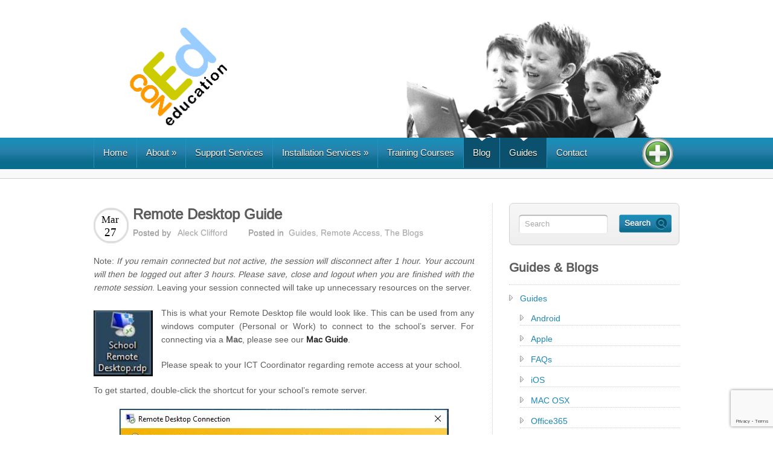

--- FILE ---
content_type: text/html; charset=UTF-8
request_url: https://www.con-ed.co.uk/remote-desktop-guide/
body_size: 12411
content:
<!DOCTYPE html PUBLIC "-//W3C//DTD XHTML 1.0 Transitional//EN" "http://www.w3.org/TR/xhtml1/DTD/xhtml1-transitional.dtd">
<html lang="en-GB">
    <head>
        <meta charset="UTF-8" />
        <meta name="viewport" content="width=device-width, initial-scale=1.0, maximum-scale=1.0, user-scalable=0" />
        <title>
            Remote Desktop Guide - Con Ed LtdCon Ed Ltd         </title>             
        <link rel="profile" href="http://gmpg.org/xfn/11" />
        <link rel="pingback" href="https://www.con-ed.co.uk/xmlrpc.php" />
        <link rel="stylesheet" type="text/css" media="all" href="https://www.con-ed.co.uk/wp-content/themes/bizway/style.css" />
		<!-- <script src="https://www.google.com/recaptcha/api.js" async defer></script> -->
		<script src="https://www.google.com/recaptcha/api.js?render=6LfPdiYcAAAAAGSceZl9uzRKDNXz8ONS4i-JV-3t"  async defer></script>
        <script type="text/javascript" src="https://www.con-ed.co.uk/wp-includes/js/comment-reply.min.js?ver=a70ab7f778fec3a20e6b17d6a7a08984" id="comment-reply-js" async="async" data-wp-strategy="async" fetchpriority="low"></script>
<meta name='robots' content='index, follow, max-image-preview:large, max-snippet:-1, max-video-preview:-1' />
<script id="cookieyes" type="text/javascript" src="https://cdn-cookieyes.com/client_data/20e724ea6727c3b0235de2dc/script.js"></script>
	<!-- This site is optimized with the Yoast SEO plugin v26.7 - https://yoast.com/wordpress/plugins/seo/ -->
	<link rel="canonical" href="https://www.con-ed.co.uk/remote-desktop-guide/" />
	<meta property="og:locale" content="en_GB" />
	<meta property="og:type" content="article" />
	<meta property="og:title" content="Remote Desktop Guide - Con Ed Ltd" />
	<meta property="og:description" content="Note: If you remain connected but not active, the session will disconnect after 1 hour. Your account will then be logged out after 3 hours. Please save, close and logout when you are finished with the remote session. Leaving your session connected will take up unnecessary resources on the server. This is what your Remote [&hellip;]" />
	<meta property="og:url" content="https://www.con-ed.co.uk/remote-desktop-guide/" />
	<meta property="og:site_name" content="Con Ed Ltd" />
	<meta property="article:published_time" content="2020-03-27T15:32:58+00:00" />
	<meta property="article:modified_time" content="2020-03-27T15:50:54+00:00" />
	<meta property="og:image" content="https://www.con-ed.co.uk/wp-content/uploads/2019/05/0.-Shortcut.jpg" />
	<meta property="og:image:width" content="78" />
	<meta property="og:image:height" content="87" />
	<meta property="og:image:type" content="image/jpeg" />
	<meta name="author" content="Aleck Clifford" />
	<meta name="twitter:card" content="summary_large_image" />
	<meta name="twitter:label1" content="Written by" />
	<meta name="twitter:data1" content="Aleck Clifford" />
	<meta name="twitter:label2" content="Estimated reading time" />
	<meta name="twitter:data2" content="1 minute" />
	<script type="application/ld+json" class="yoast-schema-graph">{"@context":"https://schema.org","@graph":[{"@type":"Article","@id":"https://www.con-ed.co.uk/remote-desktop-guide/#article","isPartOf":{"@id":"https://www.con-ed.co.uk/remote-desktop-guide/"},"author":{"name":"Aleck Clifford","@id":"https://www.con-ed.co.uk/#/schema/person/0bea94ad38a81901801cc896911d7af9"},"headline":"Remote Desktop Guide","datePublished":"2020-03-27T15:32:58+00:00","dateModified":"2020-03-27T15:50:54+00:00","mainEntityOfPage":{"@id":"https://www.con-ed.co.uk/remote-desktop-guide/"},"wordCount":276,"publisher":{"@id":"https://www.con-ed.co.uk/#organization"},"image":{"@id":"https://www.con-ed.co.uk/remote-desktop-guide/#primaryimage"},"thumbnailUrl":"https://www.con-ed.co.uk/wp-content/uploads/2019/05/0.-Shortcut.jpg","articleSection":["Guides","Remote Access","The Blogs"],"inLanguage":"en-GB"},{"@type":"WebPage","@id":"https://www.con-ed.co.uk/remote-desktop-guide/","url":"https://www.con-ed.co.uk/remote-desktop-guide/","name":"Remote Desktop Guide - Con Ed Ltd","isPartOf":{"@id":"https://www.con-ed.co.uk/#website"},"primaryImageOfPage":{"@id":"https://www.con-ed.co.uk/remote-desktop-guide/#primaryimage"},"image":{"@id":"https://www.con-ed.co.uk/remote-desktop-guide/#primaryimage"},"thumbnailUrl":"https://www.con-ed.co.uk/wp-content/uploads/2019/05/0.-Shortcut.jpg","datePublished":"2020-03-27T15:32:58+00:00","dateModified":"2020-03-27T15:50:54+00:00","breadcrumb":{"@id":"https://www.con-ed.co.uk/remote-desktop-guide/#breadcrumb"},"inLanguage":"en-GB","potentialAction":[{"@type":"ReadAction","target":["https://www.con-ed.co.uk/remote-desktop-guide/"]}]},{"@type":"ImageObject","inLanguage":"en-GB","@id":"https://www.con-ed.co.uk/remote-desktop-guide/#primaryimage","url":"https://www.con-ed.co.uk/wp-content/uploads/2019/05/0.-Shortcut.jpg","contentUrl":"https://www.con-ed.co.uk/wp-content/uploads/2019/05/0.-Shortcut.jpg","width":78,"height":87},{"@type":"BreadcrumbList","@id":"https://www.con-ed.co.uk/remote-desktop-guide/#breadcrumb","itemListElement":[{"@type":"ListItem","position":1,"name":"Home","item":"https://www.con-ed.co.uk/"},{"@type":"ListItem","position":2,"name":"Remote Desktop Guide"}]},{"@type":"WebSite","@id":"https://www.con-ed.co.uk/#website","url":"https://www.con-ed.co.uk/","name":"Con Ed Ltd","description":" Supporting Local School ","publisher":{"@id":"https://www.con-ed.co.uk/#organization"},"potentialAction":[{"@type":"SearchAction","target":{"@type":"EntryPoint","urlTemplate":"https://www.con-ed.co.uk/?s={search_term_string}"},"query-input":{"@type":"PropertyValueSpecification","valueRequired":true,"valueName":"search_term_string"}}],"inLanguage":"en-GB"},{"@type":"Organization","@id":"https://www.con-ed.co.uk/#organization","name":"Con Ed Ltd","url":"https://www.con-ed.co.uk/","logo":{"@type":"ImageObject","inLanguage":"en-GB","@id":"https://www.con-ed.co.uk/#/schema/logo/image/","url":"https://www.con-ed.co.uk/wp-content/uploads/2014/01/Con-Ed-Logo.png","contentUrl":"https://www.con-ed.co.uk/wp-content/uploads/2014/01/Con-Ed-Logo.png","width":660,"height":668,"caption":"Con Ed Ltd"},"image":{"@id":"https://www.con-ed.co.uk/#/schema/logo/image/"}},{"@type":"Person","@id":"https://www.con-ed.co.uk/#/schema/person/0bea94ad38a81901801cc896911d7af9","name":"Aleck Clifford","image":{"@type":"ImageObject","inLanguage":"en-GB","@id":"https://www.con-ed.co.uk/#/schema/person/image/","url":"https://secure.gravatar.com/avatar/a07eac66a9e47ab24835ec6f7b7ae4806c0bcba262f8016ae43186c5e485282f?s=96&d=mm&r=g","contentUrl":"https://secure.gravatar.com/avatar/a07eac66a9e47ab24835ec6f7b7ae4806c0bcba262f8016ae43186c5e485282f?s=96&d=mm&r=g","caption":"Aleck Clifford"},"url":"https://www.con-ed.co.uk/author/aleck/"}]}</script>
	<!-- / Yoast SEO plugin. -->


<link rel="alternate" type="application/rss+xml" title="Con Ed Ltd  &raquo; Feed" href="https://www.con-ed.co.uk/feed/" />
<link rel="alternate" type="application/rss+xml" title="Con Ed Ltd  &raquo; Comments Feed" href="https://www.con-ed.co.uk/comments/feed/" />
<link rel="alternate" type="application/rss+xml" title="Con Ed Ltd  &raquo; Remote Desktop Guide Comments Feed" href="https://www.con-ed.co.uk/remote-desktop-guide/feed/" />
<link rel="alternate" title="oEmbed (JSON)" type="application/json+oembed" href="https://www.con-ed.co.uk/wp-json/oembed/1.0/embed?url=https%3A%2F%2Fwww.con-ed.co.uk%2Fremote-desktop-guide%2F" />
<link rel="alternate" title="oEmbed (XML)" type="text/xml+oembed" href="https://www.con-ed.co.uk/wp-json/oembed/1.0/embed?url=https%3A%2F%2Fwww.con-ed.co.uk%2Fremote-desktop-guide%2F&#038;format=xml" />
<style id='wp-img-auto-sizes-contain-inline-css' type='text/css'>
img:is([sizes=auto i],[sizes^="auto," i]){contain-intrinsic-size:3000px 1500px}
/*# sourceURL=wp-img-auto-sizes-contain-inline-css */
</style>
<link rel='stylesheet' id='bizway-adminstyle-css' href='https://www.con-ed.co.uk/wp-content/themes/bizway/functions/admin-style.css?ver=a70ab7f778fec3a20e6b17d6a7a08984' type='text/css' media='all' />
<style id='wp-emoji-styles-inline-css' type='text/css'>

	img.wp-smiley, img.emoji {
		display: inline !important;
		border: none !important;
		box-shadow: none !important;
		height: 1em !important;
		width: 1em !important;
		margin: 0 0.07em !important;
		vertical-align: -0.1em !important;
		background: none !important;
		padding: 0 !important;
	}
/*# sourceURL=wp-emoji-styles-inline-css */
</style>
<style id='wp-block-library-inline-css' type='text/css'>
:root{--wp-block-synced-color:#7a00df;--wp-block-synced-color--rgb:122,0,223;--wp-bound-block-color:var(--wp-block-synced-color);--wp-editor-canvas-background:#ddd;--wp-admin-theme-color:#007cba;--wp-admin-theme-color--rgb:0,124,186;--wp-admin-theme-color-darker-10:#006ba1;--wp-admin-theme-color-darker-10--rgb:0,107,160.5;--wp-admin-theme-color-darker-20:#005a87;--wp-admin-theme-color-darker-20--rgb:0,90,135;--wp-admin-border-width-focus:2px}@media (min-resolution:192dpi){:root{--wp-admin-border-width-focus:1.5px}}.wp-element-button{cursor:pointer}:root .has-very-light-gray-background-color{background-color:#eee}:root .has-very-dark-gray-background-color{background-color:#313131}:root .has-very-light-gray-color{color:#eee}:root .has-very-dark-gray-color{color:#313131}:root .has-vivid-green-cyan-to-vivid-cyan-blue-gradient-background{background:linear-gradient(135deg,#00d084,#0693e3)}:root .has-purple-crush-gradient-background{background:linear-gradient(135deg,#34e2e4,#4721fb 50%,#ab1dfe)}:root .has-hazy-dawn-gradient-background{background:linear-gradient(135deg,#faaca8,#dad0ec)}:root .has-subdued-olive-gradient-background{background:linear-gradient(135deg,#fafae1,#67a671)}:root .has-atomic-cream-gradient-background{background:linear-gradient(135deg,#fdd79a,#004a59)}:root .has-nightshade-gradient-background{background:linear-gradient(135deg,#330968,#31cdcf)}:root .has-midnight-gradient-background{background:linear-gradient(135deg,#020381,#2874fc)}:root{--wp--preset--font-size--normal:16px;--wp--preset--font-size--huge:42px}.has-regular-font-size{font-size:1em}.has-larger-font-size{font-size:2.625em}.has-normal-font-size{font-size:var(--wp--preset--font-size--normal)}.has-huge-font-size{font-size:var(--wp--preset--font-size--huge)}.has-text-align-center{text-align:center}.has-text-align-left{text-align:left}.has-text-align-right{text-align:right}.has-fit-text{white-space:nowrap!important}#end-resizable-editor-section{display:none}.aligncenter{clear:both}.items-justified-left{justify-content:flex-start}.items-justified-center{justify-content:center}.items-justified-right{justify-content:flex-end}.items-justified-space-between{justify-content:space-between}.screen-reader-text{border:0;clip-path:inset(50%);height:1px;margin:-1px;overflow:hidden;padding:0;position:absolute;width:1px;word-wrap:normal!important}.screen-reader-text:focus{background-color:#ddd;clip-path:none;color:#444;display:block;font-size:1em;height:auto;left:5px;line-height:normal;padding:15px 23px 14px;text-decoration:none;top:5px;width:auto;z-index:100000}html :where(.has-border-color){border-style:solid}html :where([style*=border-top-color]){border-top-style:solid}html :where([style*=border-right-color]){border-right-style:solid}html :where([style*=border-bottom-color]){border-bottom-style:solid}html :where([style*=border-left-color]){border-left-style:solid}html :where([style*=border-width]){border-style:solid}html :where([style*=border-top-width]){border-top-style:solid}html :where([style*=border-right-width]){border-right-style:solid}html :where([style*=border-bottom-width]){border-bottom-style:solid}html :where([style*=border-left-width]){border-left-style:solid}html :where(img[class*=wp-image-]){height:auto;max-width:100%}:where(figure){margin:0 0 1em}html :where(.is-position-sticky){--wp-admin--admin-bar--position-offset:var(--wp-admin--admin-bar--height,0px)}@media screen and (max-width:600px){html :where(.is-position-sticky){--wp-admin--admin-bar--position-offset:0px}}

/*# sourceURL=wp-block-library-inline-css */
</style><style id='wp-block-image-inline-css' type='text/css'>
.wp-block-image>a,.wp-block-image>figure>a{display:inline-block}.wp-block-image img{box-sizing:border-box;height:auto;max-width:100%;vertical-align:bottom}@media not (prefers-reduced-motion){.wp-block-image img.hide{visibility:hidden}.wp-block-image img.show{animation:show-content-image .4s}}.wp-block-image[style*=border-radius] img,.wp-block-image[style*=border-radius]>a{border-radius:inherit}.wp-block-image.has-custom-border img{box-sizing:border-box}.wp-block-image.aligncenter{text-align:center}.wp-block-image.alignfull>a,.wp-block-image.alignwide>a{width:100%}.wp-block-image.alignfull img,.wp-block-image.alignwide img{height:auto;width:100%}.wp-block-image .aligncenter,.wp-block-image .alignleft,.wp-block-image .alignright,.wp-block-image.aligncenter,.wp-block-image.alignleft,.wp-block-image.alignright{display:table}.wp-block-image .aligncenter>figcaption,.wp-block-image .alignleft>figcaption,.wp-block-image .alignright>figcaption,.wp-block-image.aligncenter>figcaption,.wp-block-image.alignleft>figcaption,.wp-block-image.alignright>figcaption{caption-side:bottom;display:table-caption}.wp-block-image .alignleft{float:left;margin:.5em 1em .5em 0}.wp-block-image .alignright{float:right;margin:.5em 0 .5em 1em}.wp-block-image .aligncenter{margin-left:auto;margin-right:auto}.wp-block-image :where(figcaption){margin-bottom:1em;margin-top:.5em}.wp-block-image.is-style-circle-mask img{border-radius:9999px}@supports ((-webkit-mask-image:none) or (mask-image:none)) or (-webkit-mask-image:none){.wp-block-image.is-style-circle-mask img{border-radius:0;-webkit-mask-image:url('data:image/svg+xml;utf8,<svg viewBox="0 0 100 100" xmlns="http://www.w3.org/2000/svg"><circle cx="50" cy="50" r="50"/></svg>');mask-image:url('data:image/svg+xml;utf8,<svg viewBox="0 0 100 100" xmlns="http://www.w3.org/2000/svg"><circle cx="50" cy="50" r="50"/></svg>');mask-mode:alpha;-webkit-mask-position:center;mask-position:center;-webkit-mask-repeat:no-repeat;mask-repeat:no-repeat;-webkit-mask-size:contain;mask-size:contain}}:root :where(.wp-block-image.is-style-rounded img,.wp-block-image .is-style-rounded img){border-radius:9999px}.wp-block-image figure{margin:0}.wp-lightbox-container{display:flex;flex-direction:column;position:relative}.wp-lightbox-container img{cursor:zoom-in}.wp-lightbox-container img:hover+button{opacity:1}.wp-lightbox-container button{align-items:center;backdrop-filter:blur(16px) saturate(180%);background-color:#5a5a5a40;border:none;border-radius:4px;cursor:zoom-in;display:flex;height:20px;justify-content:center;opacity:0;padding:0;position:absolute;right:16px;text-align:center;top:16px;width:20px;z-index:100}@media not (prefers-reduced-motion){.wp-lightbox-container button{transition:opacity .2s ease}}.wp-lightbox-container button:focus-visible{outline:3px auto #5a5a5a40;outline:3px auto -webkit-focus-ring-color;outline-offset:3px}.wp-lightbox-container button:hover{cursor:pointer;opacity:1}.wp-lightbox-container button:focus{opacity:1}.wp-lightbox-container button:focus,.wp-lightbox-container button:hover,.wp-lightbox-container button:not(:hover):not(:active):not(.has-background){background-color:#5a5a5a40;border:none}.wp-lightbox-overlay{box-sizing:border-box;cursor:zoom-out;height:100vh;left:0;overflow:hidden;position:fixed;top:0;visibility:hidden;width:100%;z-index:100000}.wp-lightbox-overlay .close-button{align-items:center;cursor:pointer;display:flex;justify-content:center;min-height:40px;min-width:40px;padding:0;position:absolute;right:calc(env(safe-area-inset-right) + 16px);top:calc(env(safe-area-inset-top) + 16px);z-index:5000000}.wp-lightbox-overlay .close-button:focus,.wp-lightbox-overlay .close-button:hover,.wp-lightbox-overlay .close-button:not(:hover):not(:active):not(.has-background){background:none;border:none}.wp-lightbox-overlay .lightbox-image-container{height:var(--wp--lightbox-container-height);left:50%;overflow:hidden;position:absolute;top:50%;transform:translate(-50%,-50%);transform-origin:top left;width:var(--wp--lightbox-container-width);z-index:9999999999}.wp-lightbox-overlay .wp-block-image{align-items:center;box-sizing:border-box;display:flex;height:100%;justify-content:center;margin:0;position:relative;transform-origin:0 0;width:100%;z-index:3000000}.wp-lightbox-overlay .wp-block-image img{height:var(--wp--lightbox-image-height);min-height:var(--wp--lightbox-image-height);min-width:var(--wp--lightbox-image-width);width:var(--wp--lightbox-image-width)}.wp-lightbox-overlay .wp-block-image figcaption{display:none}.wp-lightbox-overlay button{background:none;border:none}.wp-lightbox-overlay .scrim{background-color:#fff;height:100%;opacity:.9;position:absolute;width:100%;z-index:2000000}.wp-lightbox-overlay.active{visibility:visible}@media not (prefers-reduced-motion){.wp-lightbox-overlay.active{animation:turn-on-visibility .25s both}.wp-lightbox-overlay.active img{animation:turn-on-visibility .35s both}.wp-lightbox-overlay.show-closing-animation:not(.active){animation:turn-off-visibility .35s both}.wp-lightbox-overlay.show-closing-animation:not(.active) img{animation:turn-off-visibility .25s both}.wp-lightbox-overlay.zoom.active{animation:none;opacity:1;visibility:visible}.wp-lightbox-overlay.zoom.active .lightbox-image-container{animation:lightbox-zoom-in .4s}.wp-lightbox-overlay.zoom.active .lightbox-image-container img{animation:none}.wp-lightbox-overlay.zoom.active .scrim{animation:turn-on-visibility .4s forwards}.wp-lightbox-overlay.zoom.show-closing-animation:not(.active){animation:none}.wp-lightbox-overlay.zoom.show-closing-animation:not(.active) .lightbox-image-container{animation:lightbox-zoom-out .4s}.wp-lightbox-overlay.zoom.show-closing-animation:not(.active) .lightbox-image-container img{animation:none}.wp-lightbox-overlay.zoom.show-closing-animation:not(.active) .scrim{animation:turn-off-visibility .4s forwards}}@keyframes show-content-image{0%{visibility:hidden}99%{visibility:hidden}to{visibility:visible}}@keyframes turn-on-visibility{0%{opacity:0}to{opacity:1}}@keyframes turn-off-visibility{0%{opacity:1;visibility:visible}99%{opacity:0;visibility:visible}to{opacity:0;visibility:hidden}}@keyframes lightbox-zoom-in{0%{transform:translate(calc((-100vw + var(--wp--lightbox-scrollbar-width))/2 + var(--wp--lightbox-initial-left-position)),calc(-50vh + var(--wp--lightbox-initial-top-position))) scale(var(--wp--lightbox-scale))}to{transform:translate(-50%,-50%) scale(1)}}@keyframes lightbox-zoom-out{0%{transform:translate(-50%,-50%) scale(1);visibility:visible}99%{visibility:visible}to{transform:translate(calc((-100vw + var(--wp--lightbox-scrollbar-width))/2 + var(--wp--lightbox-initial-left-position)),calc(-50vh + var(--wp--lightbox-initial-top-position))) scale(var(--wp--lightbox-scale));visibility:hidden}}
/*# sourceURL=https://www.con-ed.co.uk/wp-includes/blocks/image/style.min.css */
</style>
<style id='global-styles-inline-css' type='text/css'>
:root{--wp--preset--aspect-ratio--square: 1;--wp--preset--aspect-ratio--4-3: 4/3;--wp--preset--aspect-ratio--3-4: 3/4;--wp--preset--aspect-ratio--3-2: 3/2;--wp--preset--aspect-ratio--2-3: 2/3;--wp--preset--aspect-ratio--16-9: 16/9;--wp--preset--aspect-ratio--9-16: 9/16;--wp--preset--color--black: #000000;--wp--preset--color--cyan-bluish-gray: #abb8c3;--wp--preset--color--white: #ffffff;--wp--preset--color--pale-pink: #f78da7;--wp--preset--color--vivid-red: #cf2e2e;--wp--preset--color--luminous-vivid-orange: #ff6900;--wp--preset--color--luminous-vivid-amber: #fcb900;--wp--preset--color--light-green-cyan: #7bdcb5;--wp--preset--color--vivid-green-cyan: #00d084;--wp--preset--color--pale-cyan-blue: #8ed1fc;--wp--preset--color--vivid-cyan-blue: #0693e3;--wp--preset--color--vivid-purple: #9b51e0;--wp--preset--gradient--vivid-cyan-blue-to-vivid-purple: linear-gradient(135deg,rgb(6,147,227) 0%,rgb(155,81,224) 100%);--wp--preset--gradient--light-green-cyan-to-vivid-green-cyan: linear-gradient(135deg,rgb(122,220,180) 0%,rgb(0,208,130) 100%);--wp--preset--gradient--luminous-vivid-amber-to-luminous-vivid-orange: linear-gradient(135deg,rgb(252,185,0) 0%,rgb(255,105,0) 100%);--wp--preset--gradient--luminous-vivid-orange-to-vivid-red: linear-gradient(135deg,rgb(255,105,0) 0%,rgb(207,46,46) 100%);--wp--preset--gradient--very-light-gray-to-cyan-bluish-gray: linear-gradient(135deg,rgb(238,238,238) 0%,rgb(169,184,195) 100%);--wp--preset--gradient--cool-to-warm-spectrum: linear-gradient(135deg,rgb(74,234,220) 0%,rgb(151,120,209) 20%,rgb(207,42,186) 40%,rgb(238,44,130) 60%,rgb(251,105,98) 80%,rgb(254,248,76) 100%);--wp--preset--gradient--blush-light-purple: linear-gradient(135deg,rgb(255,206,236) 0%,rgb(152,150,240) 100%);--wp--preset--gradient--blush-bordeaux: linear-gradient(135deg,rgb(254,205,165) 0%,rgb(254,45,45) 50%,rgb(107,0,62) 100%);--wp--preset--gradient--luminous-dusk: linear-gradient(135deg,rgb(255,203,112) 0%,rgb(199,81,192) 50%,rgb(65,88,208) 100%);--wp--preset--gradient--pale-ocean: linear-gradient(135deg,rgb(255,245,203) 0%,rgb(182,227,212) 50%,rgb(51,167,181) 100%);--wp--preset--gradient--electric-grass: linear-gradient(135deg,rgb(202,248,128) 0%,rgb(113,206,126) 100%);--wp--preset--gradient--midnight: linear-gradient(135deg,rgb(2,3,129) 0%,rgb(40,116,252) 100%);--wp--preset--font-size--small: 13px;--wp--preset--font-size--medium: 20px;--wp--preset--font-size--large: 36px;--wp--preset--font-size--x-large: 42px;--wp--preset--spacing--20: 0.44rem;--wp--preset--spacing--30: 0.67rem;--wp--preset--spacing--40: 1rem;--wp--preset--spacing--50: 1.5rem;--wp--preset--spacing--60: 2.25rem;--wp--preset--spacing--70: 3.38rem;--wp--preset--spacing--80: 5.06rem;--wp--preset--shadow--natural: 6px 6px 9px rgba(0, 0, 0, 0.2);--wp--preset--shadow--deep: 12px 12px 50px rgba(0, 0, 0, 0.4);--wp--preset--shadow--sharp: 6px 6px 0px rgba(0, 0, 0, 0.2);--wp--preset--shadow--outlined: 6px 6px 0px -3px rgb(255, 255, 255), 6px 6px rgb(0, 0, 0);--wp--preset--shadow--crisp: 6px 6px 0px rgb(0, 0, 0);}:where(.is-layout-flex){gap: 0.5em;}:where(.is-layout-grid){gap: 0.5em;}body .is-layout-flex{display: flex;}.is-layout-flex{flex-wrap: wrap;align-items: center;}.is-layout-flex > :is(*, div){margin: 0;}body .is-layout-grid{display: grid;}.is-layout-grid > :is(*, div){margin: 0;}:where(.wp-block-columns.is-layout-flex){gap: 2em;}:where(.wp-block-columns.is-layout-grid){gap: 2em;}:where(.wp-block-post-template.is-layout-flex){gap: 1.25em;}:where(.wp-block-post-template.is-layout-grid){gap: 1.25em;}.has-black-color{color: var(--wp--preset--color--black) !important;}.has-cyan-bluish-gray-color{color: var(--wp--preset--color--cyan-bluish-gray) !important;}.has-white-color{color: var(--wp--preset--color--white) !important;}.has-pale-pink-color{color: var(--wp--preset--color--pale-pink) !important;}.has-vivid-red-color{color: var(--wp--preset--color--vivid-red) !important;}.has-luminous-vivid-orange-color{color: var(--wp--preset--color--luminous-vivid-orange) !important;}.has-luminous-vivid-amber-color{color: var(--wp--preset--color--luminous-vivid-amber) !important;}.has-light-green-cyan-color{color: var(--wp--preset--color--light-green-cyan) !important;}.has-vivid-green-cyan-color{color: var(--wp--preset--color--vivid-green-cyan) !important;}.has-pale-cyan-blue-color{color: var(--wp--preset--color--pale-cyan-blue) !important;}.has-vivid-cyan-blue-color{color: var(--wp--preset--color--vivid-cyan-blue) !important;}.has-vivid-purple-color{color: var(--wp--preset--color--vivid-purple) !important;}.has-black-background-color{background-color: var(--wp--preset--color--black) !important;}.has-cyan-bluish-gray-background-color{background-color: var(--wp--preset--color--cyan-bluish-gray) !important;}.has-white-background-color{background-color: var(--wp--preset--color--white) !important;}.has-pale-pink-background-color{background-color: var(--wp--preset--color--pale-pink) !important;}.has-vivid-red-background-color{background-color: var(--wp--preset--color--vivid-red) !important;}.has-luminous-vivid-orange-background-color{background-color: var(--wp--preset--color--luminous-vivid-orange) !important;}.has-luminous-vivid-amber-background-color{background-color: var(--wp--preset--color--luminous-vivid-amber) !important;}.has-light-green-cyan-background-color{background-color: var(--wp--preset--color--light-green-cyan) !important;}.has-vivid-green-cyan-background-color{background-color: var(--wp--preset--color--vivid-green-cyan) !important;}.has-pale-cyan-blue-background-color{background-color: var(--wp--preset--color--pale-cyan-blue) !important;}.has-vivid-cyan-blue-background-color{background-color: var(--wp--preset--color--vivid-cyan-blue) !important;}.has-vivid-purple-background-color{background-color: var(--wp--preset--color--vivid-purple) !important;}.has-black-border-color{border-color: var(--wp--preset--color--black) !important;}.has-cyan-bluish-gray-border-color{border-color: var(--wp--preset--color--cyan-bluish-gray) !important;}.has-white-border-color{border-color: var(--wp--preset--color--white) !important;}.has-pale-pink-border-color{border-color: var(--wp--preset--color--pale-pink) !important;}.has-vivid-red-border-color{border-color: var(--wp--preset--color--vivid-red) !important;}.has-luminous-vivid-orange-border-color{border-color: var(--wp--preset--color--luminous-vivid-orange) !important;}.has-luminous-vivid-amber-border-color{border-color: var(--wp--preset--color--luminous-vivid-amber) !important;}.has-light-green-cyan-border-color{border-color: var(--wp--preset--color--light-green-cyan) !important;}.has-vivid-green-cyan-border-color{border-color: var(--wp--preset--color--vivid-green-cyan) !important;}.has-pale-cyan-blue-border-color{border-color: var(--wp--preset--color--pale-cyan-blue) !important;}.has-vivid-cyan-blue-border-color{border-color: var(--wp--preset--color--vivid-cyan-blue) !important;}.has-vivid-purple-border-color{border-color: var(--wp--preset--color--vivid-purple) !important;}.has-vivid-cyan-blue-to-vivid-purple-gradient-background{background: var(--wp--preset--gradient--vivid-cyan-blue-to-vivid-purple) !important;}.has-light-green-cyan-to-vivid-green-cyan-gradient-background{background: var(--wp--preset--gradient--light-green-cyan-to-vivid-green-cyan) !important;}.has-luminous-vivid-amber-to-luminous-vivid-orange-gradient-background{background: var(--wp--preset--gradient--luminous-vivid-amber-to-luminous-vivid-orange) !important;}.has-luminous-vivid-orange-to-vivid-red-gradient-background{background: var(--wp--preset--gradient--luminous-vivid-orange-to-vivid-red) !important;}.has-very-light-gray-to-cyan-bluish-gray-gradient-background{background: var(--wp--preset--gradient--very-light-gray-to-cyan-bluish-gray) !important;}.has-cool-to-warm-spectrum-gradient-background{background: var(--wp--preset--gradient--cool-to-warm-spectrum) !important;}.has-blush-light-purple-gradient-background{background: var(--wp--preset--gradient--blush-light-purple) !important;}.has-blush-bordeaux-gradient-background{background: var(--wp--preset--gradient--blush-bordeaux) !important;}.has-luminous-dusk-gradient-background{background: var(--wp--preset--gradient--luminous-dusk) !important;}.has-pale-ocean-gradient-background{background: var(--wp--preset--gradient--pale-ocean) !important;}.has-electric-grass-gradient-background{background: var(--wp--preset--gradient--electric-grass) !important;}.has-midnight-gradient-background{background: var(--wp--preset--gradient--midnight) !important;}.has-small-font-size{font-size: var(--wp--preset--font-size--small) !important;}.has-medium-font-size{font-size: var(--wp--preset--font-size--medium) !important;}.has-large-font-size{font-size: var(--wp--preset--font-size--large) !important;}.has-x-large-font-size{font-size: var(--wp--preset--font-size--x-large) !important;}
/*# sourceURL=global-styles-inline-css */
</style>

<style id='classic-theme-styles-inline-css' type='text/css'>
/*! This file is auto-generated */
.wp-block-button__link{color:#fff;background-color:#32373c;border-radius:9999px;box-shadow:none;text-decoration:none;padding:calc(.667em + 2px) calc(1.333em + 2px);font-size:1.125em}.wp-block-file__button{background:#32373c;color:#fff;text-decoration:none}
/*# sourceURL=/wp-includes/css/classic-themes.min.css */
</style>
<link rel='stylesheet' id='contact-form-7-css' href='https://www.con-ed.co.uk/wp-content/plugins/contact-form-7/includes/css/styles.css?ver=6.1.4' type='text/css' media='all' />
<link rel='stylesheet' id='wdps_frontend-css' href='https://www.con-ed.co.uk/wp-content/plugins/post-slider-wd/css/wdps_frontend.css?ver=1.0.60' type='text/css' media='all' />
<link rel='stylesheet' id='wdps_effects-css' href='https://www.con-ed.co.uk/wp-content/plugins/post-slider-wd/css/wdps_effects.css?ver=1.0.60' type='text/css' media='all' />
<link rel='stylesheet' id='wdps_font-awesome-css' href='https://www.con-ed.co.uk/wp-content/plugins/post-slider-wd/css/font-awesome/font-awesome.css?ver=4.6.3' type='text/css' media='all' />
<link rel='stylesheet' id='widgetopts-styles-css' href='https://www.con-ed.co.uk/wp-content/plugins/widget-options/assets/css/widget-options.css?ver=4.1.3' type='text/css' media='all' />
<link rel='stylesheet' id='wp-block-paragraph-css' href='https://www.con-ed.co.uk/wp-includes/blocks/paragraph/style.min.css?ver=a70ab7f778fec3a20e6b17d6a7a08984' type='text/css' media='all' />
<script type="text/javascript" src="https://www.con-ed.co.uk/wp-includes/js/jquery/jquery.min.js?ver=3.7.1" id="jquery-core-js"></script>
<script type="text/javascript" src="https://www.con-ed.co.uk/wp-includes/js/jquery/jquery-migrate.min.js?ver=3.4.1" id="jquery-migrate-js"></script>
<script type="text/javascript" src="https://www.con-ed.co.uk/wp-content/plugins/post-slider-wd/js/jquery.mobile.js?ver=1.0.60" id="wdps_jquery_mobile-js"></script>
<script type="text/javascript" src="https://www.con-ed.co.uk/wp-content/plugins/post-slider-wd/js/wdps_frontend.js?ver=1.0.60" id="wdps_frontend-js"></script>
<script type="text/javascript" src="https://www.con-ed.co.uk/wp-content/themes/bizway/js/jquery.flexslider-min.js?ver=a70ab7f778fec3a20e6b17d6a7a08984" id="bizway-slider-js"></script>
<script type="text/javascript" src="https://www.con-ed.co.uk/wp-content/themes/bizway/js/mobilemenu.js?ver=a70ab7f778fec3a20e6b17d6a7a08984" id="bizway-mobilemenu-js"></script>
<script type="text/javascript" src="https://www.con-ed.co.uk/wp-content/themes/bizway/js/superfish.js?ver=a70ab7f778fec3a20e6b17d6a7a08984" id="bizway-superfish-js"></script>
<script type="text/javascript" src="https://www.con-ed.co.uk/wp-content/themes/bizway/js/custom.js?ver=a70ab7f778fec3a20e6b17d6a7a08984" id="bizway-custom-js"></script>
<link rel="https://api.w.org/" href="https://www.con-ed.co.uk/wp-json/" /><link rel="alternate" title="JSON" type="application/json" href="https://www.con-ed.co.uk/wp-json/wp/v2/posts/975" /><link rel="EditURI" type="application/rsd+xml" title="RSD" href="https://www.con-ed.co.uk/xmlrpc.php?rsd" />

<link rel='shortlink' href='https://www.con-ed.co.uk/?p=975' />
<script type="text/javascript">
(function(url){
	if(/(?:Chrome\/26\.0\.1410\.63 Safari\/537\.31|WordfenceTestMonBot)/.test(navigator.userAgent)){ return; }
	var addEvent = function(evt, handler) {
		if (window.addEventListener) {
			document.addEventListener(evt, handler, false);
		} else if (window.attachEvent) {
			document.attachEvent('on' + evt, handler);
		}
	};
	var removeEvent = function(evt, handler) {
		if (window.removeEventListener) {
			document.removeEventListener(evt, handler, false);
		} else if (window.detachEvent) {
			document.detachEvent('on' + evt, handler);
		}
	};
	var evts = 'contextmenu dblclick drag dragend dragenter dragleave dragover dragstart drop keydown keypress keyup mousedown mousemove mouseout mouseover mouseup mousewheel scroll'.split(' ');
	var logHuman = function() {
		if (window.wfLogHumanRan) { return; }
		window.wfLogHumanRan = true;
		var wfscr = document.createElement('script');
		wfscr.type = 'text/javascript';
		wfscr.async = true;
		wfscr.src = url + '&r=' + Math.random();
		(document.getElementsByTagName('head')[0]||document.getElementsByTagName('body')[0]).appendChild(wfscr);
		for (var i = 0; i < evts.length; i++) {
			removeEvent(evts[i], logHuman);
		}
	};
	for (var i = 0; i < evts.length; i++) {
		addEvent(evts[i], logHuman);
	}
})('//www.con-ed.co.uk/?wordfence_lh=1&hid=178133F83F1001D66C41B6C045C5760D');
</script><link rel="shortcut icon" href="https://www.con-ed.co.uk/wp-content/uploads/2014/03/favicon.ico"/>
<link rel="icon" href="https://www.con-ed.co.uk/wp-content/uploads/2019/11/favicon.ico" sizes="32x32" />
<link rel="icon" href="https://www.con-ed.co.uk/wp-content/uploads/2019/11/favicon.ico" sizes="192x192" />
<link rel="apple-touch-icon" href="https://www.con-ed.co.uk/wp-content/uploads/2019/11/favicon.ico" />
<meta name="msapplication-TileImage" content="https://www.con-ed.co.uk/wp-content/uploads/2019/11/favicon.ico" />
    </head>
    <body class="wp-singular post-template-default single single-post postid-975 single-format-standard wp-theme-bizway" id="regal_body">
        <div class="header-container">
            <div class="container_24">
                <div class="grid_24">
                    <div class="header">
                        <!--Start Logo-->
                        <div class="logo"> <a href="https://www.con-ed.co.uk"><img src="https://www.con-ed.co.uk/wp-content/uploads/2015/04/Kidz-Banner1.png" alt="Con Ed Ltd " /></a></div>
                        <!--End Logo-->
                    </div>
                </div>
                <div class="clear"></div>
            </div>
        </div>
        <div class="menu-container">
            <div class="container_24">
                <div class="grid_24">
                    <div class="grid_sub_22 sub_alpha"> 
                        <!--Start Menu_Wrapper-->
                        <div class="menu_wrapper">
                            <div id="menu" class="menu-main-menu-container"><ul id="menu-main-menu" class="sf-menu"><li id="menu-item-24" class="menu-item menu-item-type-custom menu-item-object-custom menu-item-home menu-item-24"><a href="https://www.con-ed.co.uk/">Home</a></li>
<li id="menu-item-17" class="menu-item menu-item-type-post_type menu-item-object-page menu-item-has-children menu-item-17"><a href="https://www.con-ed.co.uk/about/">About</a>
<ul class="sub-menu">
	<li id="menu-item-16" class="menu-item menu-item-type-post_type menu-item-object-page current-post-parent menu-item-16"><a href="https://www.con-ed.co.uk/about/who-we-are/">Who We Are</a></li>
	<li id="menu-item-186" class="menu-item menu-item-type-post_type menu-item-object-page menu-item-186"><a href="https://www.con-ed.co.uk/contact-us1/">Contact</a></li>
	<li id="menu-item-971" class="menu-item menu-item-type-post_type menu-item-object-page menu-item-971"><a href="https://www.con-ed.co.uk/about/privacy-statement/">Privacy Statement</a></li>
	<li id="menu-item-1165" class="menu-item menu-item-type-post_type menu-item-object-page menu-item-1165"><a href="https://www.con-ed.co.uk/coronavirus/">Coronavirus</a></li>
</ul>
</li>
<li id="menu-item-42" class="menu-item menu-item-type-post_type menu-item-object-page menu-item-42"><a href="https://www.con-ed.co.uk/about/support-services/">Support Services</a></li>
<li id="menu-item-43" class="menu-item menu-item-type-post_type menu-item-object-page menu-item-has-children menu-item-43"><a href="https://www.con-ed.co.uk/installation-services/">Installation Services</a>
<ul class="sub-menu">
	<li id="menu-item-1313" class="menu-item menu-item-type-post_type menu-item-object-page menu-item-1313"><a href="https://www.con-ed.co.uk/smart-interactive-tvs/">SMART Interactive TVs</a></li>
	<li id="menu-item-4409" class="menu-item menu-item-type-post_type menu-item-object-page menu-item-4409"><a href="https://www.con-ed.co.uk/voip-for-schools/">VoIP for Schools</a></li>
	<li id="menu-item-41" class="menu-item menu-item-type-post_type menu-item-object-page menu-item-41"><a href="https://www.con-ed.co.uk/web-services/">Web Services</a></li>
</ul>
</li>
<li id="menu-item-1145" class="menu-item menu-item-type-post_type menu-item-object-page menu-item-1145"><a href="https://www.con-ed.co.uk/training/">Training Courses</a></li>
<li id="menu-item-294" class="menu-item menu-item-type-taxonomy menu-item-object-category current-post-ancestor current-menu-parent current-post-parent menu-item-294"><a href="https://www.con-ed.co.uk/category/blog/">Blog</a></li>
<li id="menu-item-12335" class="menu-item menu-item-type-taxonomy menu-item-object-category current-post-ancestor current-menu-parent current-post-parent menu-item-12335"><a href="https://www.con-ed.co.uk/category/guides/">Guides</a></li>
<li id="menu-item-184" class="menu-item menu-item-type-post_type menu-item-object-page menu-item-184"><a href="https://www.con-ed.co.uk/contact-us1/">Contact</a></li>
</ul></div>                        </div>
                        <!--End Menu Wrapper-->
                    </div>
                    

                    <div class="grid_sub_2">
                        <div class="top-search">
                            <a style="display:block; text-align:right;" href="http://www.con-ed.co.uk/helpdesk"><img style="max-width:100%" src="https://www.con-ed.co.uk/wp-content/uploads/2013/12/HelpDesk2.png" title="Help Desk"></a>
                        </div>
                    </div>


                </div>
                <div class="clear"></div>
            </div>
        </div><div class="page-heading-container">
    <div class="container_24">
        <div class="grid_24">
            <div class="page-heading">
            </div> 
        </div>
        <div class="clear"></div>
    </div>
</div>
<!--Start Page Content -->
<div class="page-content-container">
    <div class="container_24">
        <div class="grid_24">
            <div class="page-content">
                <div class="grid_sub_16 sub_alpha">
                    <div class="content-bar">
                        <!-- Start the Loop. -->
                                                    <!--post start-->
                            <div class="post single">
                                <h1 class="post_title">Remote Desktop Guide</h1> 
                                <div class="post_date">
                                    <ul class="date">
                                        <li class="day">Mar</li>
                                        <li class="month">27</li>
                                    </ul>
                                </div>
                                <ul class="post_meta">
                                    <li class="posted_by"><span>Posted by</span>&nbsp;&nbsp; <a href="https://www.con-ed.co.uk/author/aleck/" title="Posts by Aleck Clifford" rel="author">Aleck Clifford</a></li>
                                    <li class="post_category"><span>Posted in</span>&nbsp;&nbsp;<a href="https://www.con-ed.co.uk/category/guides/" rel="category tag">Guides</a>, <a href="https://www.con-ed.co.uk/category/guides/remote-access/" rel="category tag">Remote Access</a>, <a href="https://www.con-ed.co.uk/category/blog/" rel="category tag">The Blogs</a></li>
                                                                    </ul>
                                <div class="post_content"> 
                                    
<p>Note: <em>If you remain connected but not active, the session will disconnect after 1 hour. Your account will then be logged out after 3 hours. Please save, close and logout when you are finished with the remote session</em>. Leaving your session connected will take up unnecessary resources on the server.</p>



<div class="wp-block-image"><figure class="alignleft is-resized"><img decoding="async" src="https://www.con-ed.co.uk/wp-content/uploads/2019/05/0.-Shortcut.jpg" alt="" class="wp-image-981" width="98" height="109"/></figure></div>



<p>This is what your Remote Desktop file would look like. This can be used from any windows computer (Personal or Work) to connect to the school&#8217;s server. For connecting via a <strong>Mac</strong>, please see our <strong><a href="https://www.con-ed.co.uk/remote-desktop-for-mac/">Mac Guide</a></strong>.</p>



<p>Please speak to your ICT Coordinator regarding remote access at your school.</p>



<p></p>



<p>To get started, double-click the shortcut for your school&#8217;s remote server.</p>



<div class="wp-block-image"><figure class="aligncenter"><img fetchpriority="high" decoding="async" width="545" height="315" src="https://www.con-ed.co.uk/wp-content/uploads/2019/05/1.-Security-Popup-1-1.jpg" alt="" class="wp-image-982" srcset="https://www.con-ed.co.uk/wp-content/uploads/2019/05/1.-Security-Popup-1-1.jpg 545w, https://www.con-ed.co.uk/wp-content/uploads/2019/05/1.-Security-Popup-1-1-300x173.jpg 300w, https://www.con-ed.co.uk/wp-content/uploads/2019/05/1.-Security-Popup-1-1-250x144.jpg 250w" sizes="(max-width: 545px) 100vw, 545px" /><figcaption>This is a security Pop to confirm you want to connect to the server.<br>Fill the check box in the bottom left, to ignore the prompt in future.</figcaption></figure></div>



<div class="wp-block-image"><figure class="aligncenter"><img decoding="async" src="https://www.con-ed.co.uk/wp-content/uploads/2019/05/2.-Connecting.jpg" alt="" class="wp-image-983"/><figcaption>Your machine is making a connection to the server.</figcaption></figure></div>



<div class="wp-block-image"><figure class="aligncenter"><img decoding="async" src="https://www.con-ed.co.uk/wp-content/uploads/2019/05/3.-Enter-Credentials.jpg" alt="" class="wp-image-984"/><figcaption>Next enter your usual computer login information</figcaption></figure></div>



<div class="wp-block-image"><figure class="aligncenter"><img decoding="async" width="1024" height="576" src="https://www.con-ed.co.uk/wp-content/uploads/2019/05/5.-Working-on-Server-1024x576.jpg" alt="" class="wp-image-980" srcset="https://www.con-ed.co.uk/wp-content/uploads/2019/05/5.-Working-on-Server-1024x576.jpg 1024w, https://www.con-ed.co.uk/wp-content/uploads/2019/05/5.-Working-on-Server-300x169.jpg 300w, https://www.con-ed.co.uk/wp-content/uploads/2019/05/5.-Working-on-Server-768x432.jpg 768w, https://www.con-ed.co.uk/wp-content/uploads/2019/05/5.-Working-on-Server-250x141.jpg 250w, https://www.con-ed.co.uk/wp-content/uploads/2019/05/5.-Working-on-Server.jpg 1366w" sizes="(max-width: 1024px) 100vw, 1024px" /><figcaption>A new window should appear and you are now connected on the RDS Server.</figcaption></figure></div>



<p>At anytime you need to go back onto your own machine, move the mouse cursor to the top of the screen, to get the blue bar, you can then select the Minimise option, 3rd option from the right.  Clicking the &#8220;X&#8221; will disconnect the session but will leave it with all applications still open and logged in.<br>When reconnected it will bring it back up. </p>



<figure class="wp-block-image"><img loading="lazy" decoding="async" width="460" height="524" src="https://www.con-ed.co.uk/wp-content/uploads/2019/05/Log-off.jpg" alt="" class="wp-image-990" srcset="https://www.con-ed.co.uk/wp-content/uploads/2019/05/Log-off.jpg 460w, https://www.con-ed.co.uk/wp-content/uploads/2019/05/Log-off-263x300.jpg 263w, https://www.con-ed.co.uk/wp-content/uploads/2019/05/Log-off-219x250.jpg 219w" sizes="auto, (max-width: 460px) 100vw, 460px" /></figure>



<p>To disconnect from the server, you just need to log out as normal, click on the &#8220;Start&#8221; menu in the bottom left and choose &#8220;log off&#8221;. The connection will begin to terminate and closed, going back to your personal desktop.</p>



<p></p>
                                    <div class="clear"></div>
                                                                    </div>
                            </div>
                            <!--End Post-->
                                                        <nav id="nav-single">
                                <span class="nav-previous"><a href="https://www.con-ed.co.uk/self-password-reset/" rel="prev"><span class="meta-nav">&larr;</span> Previous post</a></span>
                                <span class="nav-next"><a href="https://www.con-ed.co.uk/remote-desktop-for-mac/" rel="next">Next post <span class="meta-nav">&rarr;</span></a></span>
                            </nav><!-- #nav-single -->

                                                <!--End Loop-->
                        <!--Start Comment box-->
                        <!-- You can start editing here. -->
<div id="commentsbox">
                                        <!-- If comments are closed. -->
                <p class="nocomments">Comments are closed.</p>
                            </div>
                        <!--End Comment box-->
                    </div>    
                </div>
                <div class="grid_sub_8 sub_omega">
                    <!--Start Sidebar-->
                    <div class="sidebar">
    <div class="side-search">
    <form role="search" method="get" class="searchform" action="https://www.con-ed.co.uk/">
        <div>
            <input onfocus="if (this.value == 'Search') {this.value = '';}" onblur="if (this.value == '') {this.value = 'Search';}"  value="Search" type="text" value="" name="s" id="s" />
            <input type="submit" value="" name="submit"/>
        </div>
    </form>
</div>
<div class="clear"></div>
            <h3>Guides &#038; Blogs</h3>
			<ul>
					<li class="cat-item cat-item-8"><a href="https://www.con-ed.co.uk/category/guides/">Guides</a>
<ul class='children'>
	<li class="cat-item cat-item-25"><a href="https://www.con-ed.co.uk/category/guides/android/">Android</a>
</li>
	<li class="cat-item cat-item-20"><a href="https://www.con-ed.co.uk/category/guides/apple/">Apple</a>
</li>
	<li class="cat-item cat-item-16"><a href="https://www.con-ed.co.uk/category/guides/faqs/">FAQs</a>
</li>
	<li class="cat-item cat-item-19"><a href="https://www.con-ed.co.uk/category/guides/ios/">iOS</a>
</li>
	<li class="cat-item cat-item-24"><a href="https://www.con-ed.co.uk/category/guides/mac-osx/">MAC OSX</a>
</li>
	<li class="cat-item cat-item-7"><a href="https://www.con-ed.co.uk/category/guides/office365/">Office365</a>
</li>
	<li class="cat-item cat-item-49"><a href="https://www.con-ed.co.uk/category/guides/remote-access/">Remote Access</a>
</li>
	<li class="cat-item cat-item-53"><a href="https://www.con-ed.co.uk/category/guides/sims/">SIMS</a>
</li>
	<li class="cat-item cat-item-26"><a href="https://www.con-ed.co.uk/category/guides/target-tracker/">Target Tracker</a>
</li>
	<li class="cat-item cat-item-17"><a href="https://www.con-ed.co.uk/category/guides/troubleshooting/">Troubleshooting</a>
</li>
	<li class="cat-item cat-item-23"><a href="https://www.con-ed.co.uk/category/guides/vpn/">VPN</a>
</li>
	<li class="cat-item cat-item-33"><a href="https://www.con-ed.co.uk/category/guides/windows/">Windows</a>
	<ul class='children'>
	<li class="cat-item cat-item-34"><a href="https://www.con-ed.co.uk/category/guides/windows/security/">Security</a>
</li>
	</ul>
</li>
</ul>
</li>
	<li class="cat-item cat-item-9"><a href="https://www.con-ed.co.uk/category/blog/">The Blogs</a>
<ul class='children'>
	<li class="cat-item cat-item-50"><a href="https://www.con-ed.co.uk/category/blog/chromebooks/">Chromebooks</a>
</li>
	<li class="cat-item cat-item-67"><a href="https://www.con-ed.co.uk/category/blog/cpd/">CPD</a>
</li>
	<li class="cat-item cat-item-48"><a href="https://www.con-ed.co.uk/category/blog/google/">Google</a>
</li>
	<li class="cat-item cat-item-55"><a href="https://www.con-ed.co.uk/category/blog/google-classroom/">Google Classroom</a>
</li>
</ul>
</li>
	<li class="cat-item cat-item-1"><a href="https://www.con-ed.co.uk/category/uncategorized/">Uncategorized</a>
</li>
			</ul>

			    </div>                    <!--End Sidebar-->
                </div>
            </div>    
        </div>
        <div class="clear"></div>
    </div>    
</div>

<!--Start Footer Wrapper-->
<div class="footer-wrapper">
    <!--Start Wrapper-->
    <div class="container_24">
        <div class="grid_24">
            <div class="footer">
                <div class="grid_sub_6 sub_alpha">
    <div class="footer_widget">
                    <h3>Get In Touch</h3>			<div class="textwidget"><p>(01923) 219897<br />
<a href="http://www.con-ed.co.uk/helpdesk"><img src="https://www.con-ed.co.uk/wp-content/uploads/2013/12/HelpDesk2.png" width="37" height="37"> Help Desk</a></p>
</div>
		         
    </div>
</div>
<div class="grid_sub_6 sub_middle">
    <div class="footer_widget">   
                    <h3>Address</h3>			<div class="textwidget"><p>66 Woodland Drive,<br />
Watford,<br />
Herts,<br />
WD17 3BZ</p>
<p><a href="http://www.con-ed.co.uk/legal">Legal</a></p>
</div>
		            </div>
</div>
<div class="grid_sub_6 sub_middle">
    <div class="footer_widget ">          
                    			<div class="textwidget"><img class="aligncenter" alt="" src="/wp-content/uploads/2022/04/GfE-Partner-Badge-Vertical.png" width="191.80" height="146.80" /></p>
<img class="aligncenter" alt="" src="/wp-content/uploads/2013/12/Dell_PartnerDirect_Registered_2011_RGB-300x119.png" width="180" height="71" />
<img class="aligncenter" alt="" src="/wp-content/uploads/2022/04/SMART-Partner_Authorized-.png" width="180" height="180"/>


</div>
		            </div>
</div>
<div class="grid_sub_6 sub_omega">
    <div class="footer_widget last">
                    			<div class="textwidget"><p style="text-align: center;"><img class="aligncenter" alt="" src="/wp-content/uploads/2022/04/commscope.png" width="200" height="200" />
<img class="aligncenter" alt="" src="/wp-content/uploads/2016/05/edu_AEP_badge_vertical_lores.png" width="142" height="146" /></p></div>
		            </div>
</div>            </div>
        </div>
        <div class="clear"></div>
    </div>
</div>
<!--End Wrapper-->
<!--End Footer Wrapper-->
<!--Start Footer Bottom-->
<div class="footer_bottom">
    <!--Start Wrapper-->
    <div class="wrapper">
        <div class="container_24">
            <div class="grid_24">
                <div class="footer_bottom_content">
                    <p class="theme_desc">Con Ed Ltd - Supporting Local School </p>
                                            <!-- <p class="copyright"> <a href="http://www.inkthemes.com">BizWay Theme</a> powered by <a href="http://www.wordpress.org">WordPress</a></p> -->
                                    </div>
            </div>
        </div>
    </div>
    <!--End Wrapper-->
</div>
<!--End Footer Bottom-->
<script type="speculationrules">
{"prefetch":[{"source":"document","where":{"and":[{"href_matches":"/*"},{"not":{"href_matches":["/wp-*.php","/wp-admin/*","/wp-content/uploads/*","/wp-content/*","/wp-content/plugins/*","/wp-content/themes/bizway/*","/*\\?(.+)"]}},{"not":{"selector_matches":"a[rel~=\"nofollow\"]"}},{"not":{"selector_matches":".no-prefetch, .no-prefetch a"}}]},"eagerness":"conservative"}]}
</script>
<script>
  (function(i,s,o,g,r,a,m){i['GoogleAnalyticsObject']=r;i[r]=i[r]||function(){
  (i[r].q=i[r].q||[]).push(arguments)},i[r].l=1*new Date();a=s.createElement(o),
  m=s.getElementsByTagName(o)[0];a.async=1;a.src=g;m.parentNode.insertBefore(a,m)
  })(window,document,'script','//www.google-analytics.com/analytics.js','ga');

  ga('create', 'UA-61946272-1', 'auto');
  ga('send', 'pageview');

</script><script type="text/javascript" src="https://www.con-ed.co.uk/wp-includes/js/dist/hooks.min.js?ver=dd5603f07f9220ed27f1" id="wp-hooks-js"></script>
<script type="text/javascript" src="https://www.con-ed.co.uk/wp-includes/js/dist/i18n.min.js?ver=c26c3dc7bed366793375" id="wp-i18n-js"></script>
<script type="text/javascript" id="wp-i18n-js-after">
/* <![CDATA[ */
wp.i18n.setLocaleData( { 'text direction\u0004ltr': [ 'ltr' ] } );
//# sourceURL=wp-i18n-js-after
/* ]]> */
</script>
<script type="text/javascript" src="https://www.con-ed.co.uk/wp-content/plugins/contact-form-7/includes/swv/js/index.js?ver=6.1.4" id="swv-js"></script>
<script type="text/javascript" id="contact-form-7-js-translations">
/* <![CDATA[ */
( function( domain, translations ) {
	var localeData = translations.locale_data[ domain ] || translations.locale_data.messages;
	localeData[""].domain = domain;
	wp.i18n.setLocaleData( localeData, domain );
} )( "contact-form-7", {"translation-revision-date":"2024-05-21 11:58:24+0000","generator":"GlotPress\/4.0.3","domain":"messages","locale_data":{"messages":{"":{"domain":"messages","plural-forms":"nplurals=2; plural=n != 1;","lang":"en_GB"},"Error:":["Error:"]}},"comment":{"reference":"includes\/js\/index.js"}} );
//# sourceURL=contact-form-7-js-translations
/* ]]> */
</script>
<script type="text/javascript" id="contact-form-7-js-before">
/* <![CDATA[ */
var wpcf7 = {
    "api": {
        "root": "https:\/\/www.con-ed.co.uk\/wp-json\/",
        "namespace": "contact-form-7\/v1"
    }
};
//# sourceURL=contact-form-7-js-before
/* ]]> */
</script>
<script type="text/javascript" src="https://www.con-ed.co.uk/wp-content/plugins/contact-form-7/includes/js/index.js?ver=6.1.4" id="contact-form-7-js"></script>
<script type="text/javascript" src="https://www.google.com/recaptcha/api.js?render=6LePMCAsAAAAABVzUpysUPrscRR0lsAxzhUzg7pE&amp;ver=3.0" id="google-recaptcha-js"></script>
<script type="text/javascript" src="https://www.con-ed.co.uk/wp-includes/js/dist/vendor/wp-polyfill.min.js?ver=3.15.0" id="wp-polyfill-js"></script>
<script type="text/javascript" id="wpcf7-recaptcha-js-before">
/* <![CDATA[ */
var wpcf7_recaptcha = {
    "sitekey": "6LePMCAsAAAAABVzUpysUPrscRR0lsAxzhUzg7pE",
    "actions": {
        "homepage": "homepage",
        "contactform": "contactform"
    }
};
//# sourceURL=wpcf7-recaptcha-js-before
/* ]]> */
</script>
<script type="text/javascript" src="https://www.con-ed.co.uk/wp-content/plugins/contact-form-7/modules/recaptcha/index.js?ver=6.1.4" id="wpcf7-recaptcha-js"></script>
<script id="wp-emoji-settings" type="application/json">
{"baseUrl":"https://s.w.org/images/core/emoji/17.0.2/72x72/","ext":".png","svgUrl":"https://s.w.org/images/core/emoji/17.0.2/svg/","svgExt":".svg","source":{"concatemoji":"https://www.con-ed.co.uk/wp-includes/js/wp-emoji-release.min.js?ver=a70ab7f778fec3a20e6b17d6a7a08984"}}
</script>
<script type="module">
/* <![CDATA[ */
/*! This file is auto-generated */
const a=JSON.parse(document.getElementById("wp-emoji-settings").textContent),o=(window._wpemojiSettings=a,"wpEmojiSettingsSupports"),s=["flag","emoji"];function i(e){try{var t={supportTests:e,timestamp:(new Date).valueOf()};sessionStorage.setItem(o,JSON.stringify(t))}catch(e){}}function c(e,t,n){e.clearRect(0,0,e.canvas.width,e.canvas.height),e.fillText(t,0,0);t=new Uint32Array(e.getImageData(0,0,e.canvas.width,e.canvas.height).data);e.clearRect(0,0,e.canvas.width,e.canvas.height),e.fillText(n,0,0);const a=new Uint32Array(e.getImageData(0,0,e.canvas.width,e.canvas.height).data);return t.every((e,t)=>e===a[t])}function p(e,t){e.clearRect(0,0,e.canvas.width,e.canvas.height),e.fillText(t,0,0);var n=e.getImageData(16,16,1,1);for(let e=0;e<n.data.length;e++)if(0!==n.data[e])return!1;return!0}function u(e,t,n,a){switch(t){case"flag":return n(e,"\ud83c\udff3\ufe0f\u200d\u26a7\ufe0f","\ud83c\udff3\ufe0f\u200b\u26a7\ufe0f")?!1:!n(e,"\ud83c\udde8\ud83c\uddf6","\ud83c\udde8\u200b\ud83c\uddf6")&&!n(e,"\ud83c\udff4\udb40\udc67\udb40\udc62\udb40\udc65\udb40\udc6e\udb40\udc67\udb40\udc7f","\ud83c\udff4\u200b\udb40\udc67\u200b\udb40\udc62\u200b\udb40\udc65\u200b\udb40\udc6e\u200b\udb40\udc67\u200b\udb40\udc7f");case"emoji":return!a(e,"\ud83e\u1fac8")}return!1}function f(e,t,n,a){let r;const o=(r="undefined"!=typeof WorkerGlobalScope&&self instanceof WorkerGlobalScope?new OffscreenCanvas(300,150):document.createElement("canvas")).getContext("2d",{willReadFrequently:!0}),s=(o.textBaseline="top",o.font="600 32px Arial",{});return e.forEach(e=>{s[e]=t(o,e,n,a)}),s}function r(e){var t=document.createElement("script");t.src=e,t.defer=!0,document.head.appendChild(t)}a.supports={everything:!0,everythingExceptFlag:!0},new Promise(t=>{let n=function(){try{var e=JSON.parse(sessionStorage.getItem(o));if("object"==typeof e&&"number"==typeof e.timestamp&&(new Date).valueOf()<e.timestamp+604800&&"object"==typeof e.supportTests)return e.supportTests}catch(e){}return null}();if(!n){if("undefined"!=typeof Worker&&"undefined"!=typeof OffscreenCanvas&&"undefined"!=typeof URL&&URL.createObjectURL&&"undefined"!=typeof Blob)try{var e="postMessage("+f.toString()+"("+[JSON.stringify(s),u.toString(),c.toString(),p.toString()].join(",")+"));",a=new Blob([e],{type:"text/javascript"});const r=new Worker(URL.createObjectURL(a),{name:"wpTestEmojiSupports"});return void(r.onmessage=e=>{i(n=e.data),r.terminate(),t(n)})}catch(e){}i(n=f(s,u,c,p))}t(n)}).then(e=>{for(const n in e)a.supports[n]=e[n],a.supports.everything=a.supports.everything&&a.supports[n],"flag"!==n&&(a.supports.everythingExceptFlag=a.supports.everythingExceptFlag&&a.supports[n]);var t;a.supports.everythingExceptFlag=a.supports.everythingExceptFlag&&!a.supports.flag,a.supports.everything||((t=a.source||{}).concatemoji?r(t.concatemoji):t.wpemoji&&t.twemoji&&(r(t.twemoji),r(t.wpemoji)))});
//# sourceURL=https://www.con-ed.co.uk/wp-includes/js/wp-emoji-loader.min.js
/* ]]> */
</script>
</body>
</html>

--- FILE ---
content_type: text/html; charset=utf-8
request_url: https://www.google.com/recaptcha/api2/anchor?ar=1&k=6LePMCAsAAAAABVzUpysUPrscRR0lsAxzhUzg7pE&co=aHR0cHM6Ly93d3cuY29uLWVkLmNvLnVrOjQ0Mw..&hl=en&v=PoyoqOPhxBO7pBk68S4YbpHZ&size=invisible&anchor-ms=20000&execute-ms=30000&cb=nzx6961wtkhn
body_size: 48730
content:
<!DOCTYPE HTML><html dir="ltr" lang="en"><head><meta http-equiv="Content-Type" content="text/html; charset=UTF-8">
<meta http-equiv="X-UA-Compatible" content="IE=edge">
<title>reCAPTCHA</title>
<style type="text/css">
/* cyrillic-ext */
@font-face {
  font-family: 'Roboto';
  font-style: normal;
  font-weight: 400;
  font-stretch: 100%;
  src: url(//fonts.gstatic.com/s/roboto/v48/KFO7CnqEu92Fr1ME7kSn66aGLdTylUAMa3GUBHMdazTgWw.woff2) format('woff2');
  unicode-range: U+0460-052F, U+1C80-1C8A, U+20B4, U+2DE0-2DFF, U+A640-A69F, U+FE2E-FE2F;
}
/* cyrillic */
@font-face {
  font-family: 'Roboto';
  font-style: normal;
  font-weight: 400;
  font-stretch: 100%;
  src: url(//fonts.gstatic.com/s/roboto/v48/KFO7CnqEu92Fr1ME7kSn66aGLdTylUAMa3iUBHMdazTgWw.woff2) format('woff2');
  unicode-range: U+0301, U+0400-045F, U+0490-0491, U+04B0-04B1, U+2116;
}
/* greek-ext */
@font-face {
  font-family: 'Roboto';
  font-style: normal;
  font-weight: 400;
  font-stretch: 100%;
  src: url(//fonts.gstatic.com/s/roboto/v48/KFO7CnqEu92Fr1ME7kSn66aGLdTylUAMa3CUBHMdazTgWw.woff2) format('woff2');
  unicode-range: U+1F00-1FFF;
}
/* greek */
@font-face {
  font-family: 'Roboto';
  font-style: normal;
  font-weight: 400;
  font-stretch: 100%;
  src: url(//fonts.gstatic.com/s/roboto/v48/KFO7CnqEu92Fr1ME7kSn66aGLdTylUAMa3-UBHMdazTgWw.woff2) format('woff2');
  unicode-range: U+0370-0377, U+037A-037F, U+0384-038A, U+038C, U+038E-03A1, U+03A3-03FF;
}
/* math */
@font-face {
  font-family: 'Roboto';
  font-style: normal;
  font-weight: 400;
  font-stretch: 100%;
  src: url(//fonts.gstatic.com/s/roboto/v48/KFO7CnqEu92Fr1ME7kSn66aGLdTylUAMawCUBHMdazTgWw.woff2) format('woff2');
  unicode-range: U+0302-0303, U+0305, U+0307-0308, U+0310, U+0312, U+0315, U+031A, U+0326-0327, U+032C, U+032F-0330, U+0332-0333, U+0338, U+033A, U+0346, U+034D, U+0391-03A1, U+03A3-03A9, U+03B1-03C9, U+03D1, U+03D5-03D6, U+03F0-03F1, U+03F4-03F5, U+2016-2017, U+2034-2038, U+203C, U+2040, U+2043, U+2047, U+2050, U+2057, U+205F, U+2070-2071, U+2074-208E, U+2090-209C, U+20D0-20DC, U+20E1, U+20E5-20EF, U+2100-2112, U+2114-2115, U+2117-2121, U+2123-214F, U+2190, U+2192, U+2194-21AE, U+21B0-21E5, U+21F1-21F2, U+21F4-2211, U+2213-2214, U+2216-22FF, U+2308-230B, U+2310, U+2319, U+231C-2321, U+2336-237A, U+237C, U+2395, U+239B-23B7, U+23D0, U+23DC-23E1, U+2474-2475, U+25AF, U+25B3, U+25B7, U+25BD, U+25C1, U+25CA, U+25CC, U+25FB, U+266D-266F, U+27C0-27FF, U+2900-2AFF, U+2B0E-2B11, U+2B30-2B4C, U+2BFE, U+3030, U+FF5B, U+FF5D, U+1D400-1D7FF, U+1EE00-1EEFF;
}
/* symbols */
@font-face {
  font-family: 'Roboto';
  font-style: normal;
  font-weight: 400;
  font-stretch: 100%;
  src: url(//fonts.gstatic.com/s/roboto/v48/KFO7CnqEu92Fr1ME7kSn66aGLdTylUAMaxKUBHMdazTgWw.woff2) format('woff2');
  unicode-range: U+0001-000C, U+000E-001F, U+007F-009F, U+20DD-20E0, U+20E2-20E4, U+2150-218F, U+2190, U+2192, U+2194-2199, U+21AF, U+21E6-21F0, U+21F3, U+2218-2219, U+2299, U+22C4-22C6, U+2300-243F, U+2440-244A, U+2460-24FF, U+25A0-27BF, U+2800-28FF, U+2921-2922, U+2981, U+29BF, U+29EB, U+2B00-2BFF, U+4DC0-4DFF, U+FFF9-FFFB, U+10140-1018E, U+10190-1019C, U+101A0, U+101D0-101FD, U+102E0-102FB, U+10E60-10E7E, U+1D2C0-1D2D3, U+1D2E0-1D37F, U+1F000-1F0FF, U+1F100-1F1AD, U+1F1E6-1F1FF, U+1F30D-1F30F, U+1F315, U+1F31C, U+1F31E, U+1F320-1F32C, U+1F336, U+1F378, U+1F37D, U+1F382, U+1F393-1F39F, U+1F3A7-1F3A8, U+1F3AC-1F3AF, U+1F3C2, U+1F3C4-1F3C6, U+1F3CA-1F3CE, U+1F3D4-1F3E0, U+1F3ED, U+1F3F1-1F3F3, U+1F3F5-1F3F7, U+1F408, U+1F415, U+1F41F, U+1F426, U+1F43F, U+1F441-1F442, U+1F444, U+1F446-1F449, U+1F44C-1F44E, U+1F453, U+1F46A, U+1F47D, U+1F4A3, U+1F4B0, U+1F4B3, U+1F4B9, U+1F4BB, U+1F4BF, U+1F4C8-1F4CB, U+1F4D6, U+1F4DA, U+1F4DF, U+1F4E3-1F4E6, U+1F4EA-1F4ED, U+1F4F7, U+1F4F9-1F4FB, U+1F4FD-1F4FE, U+1F503, U+1F507-1F50B, U+1F50D, U+1F512-1F513, U+1F53E-1F54A, U+1F54F-1F5FA, U+1F610, U+1F650-1F67F, U+1F687, U+1F68D, U+1F691, U+1F694, U+1F698, U+1F6AD, U+1F6B2, U+1F6B9-1F6BA, U+1F6BC, U+1F6C6-1F6CF, U+1F6D3-1F6D7, U+1F6E0-1F6EA, U+1F6F0-1F6F3, U+1F6F7-1F6FC, U+1F700-1F7FF, U+1F800-1F80B, U+1F810-1F847, U+1F850-1F859, U+1F860-1F887, U+1F890-1F8AD, U+1F8B0-1F8BB, U+1F8C0-1F8C1, U+1F900-1F90B, U+1F93B, U+1F946, U+1F984, U+1F996, U+1F9E9, U+1FA00-1FA6F, U+1FA70-1FA7C, U+1FA80-1FA89, U+1FA8F-1FAC6, U+1FACE-1FADC, U+1FADF-1FAE9, U+1FAF0-1FAF8, U+1FB00-1FBFF;
}
/* vietnamese */
@font-face {
  font-family: 'Roboto';
  font-style: normal;
  font-weight: 400;
  font-stretch: 100%;
  src: url(//fonts.gstatic.com/s/roboto/v48/KFO7CnqEu92Fr1ME7kSn66aGLdTylUAMa3OUBHMdazTgWw.woff2) format('woff2');
  unicode-range: U+0102-0103, U+0110-0111, U+0128-0129, U+0168-0169, U+01A0-01A1, U+01AF-01B0, U+0300-0301, U+0303-0304, U+0308-0309, U+0323, U+0329, U+1EA0-1EF9, U+20AB;
}
/* latin-ext */
@font-face {
  font-family: 'Roboto';
  font-style: normal;
  font-weight: 400;
  font-stretch: 100%;
  src: url(//fonts.gstatic.com/s/roboto/v48/KFO7CnqEu92Fr1ME7kSn66aGLdTylUAMa3KUBHMdazTgWw.woff2) format('woff2');
  unicode-range: U+0100-02BA, U+02BD-02C5, U+02C7-02CC, U+02CE-02D7, U+02DD-02FF, U+0304, U+0308, U+0329, U+1D00-1DBF, U+1E00-1E9F, U+1EF2-1EFF, U+2020, U+20A0-20AB, U+20AD-20C0, U+2113, U+2C60-2C7F, U+A720-A7FF;
}
/* latin */
@font-face {
  font-family: 'Roboto';
  font-style: normal;
  font-weight: 400;
  font-stretch: 100%;
  src: url(//fonts.gstatic.com/s/roboto/v48/KFO7CnqEu92Fr1ME7kSn66aGLdTylUAMa3yUBHMdazQ.woff2) format('woff2');
  unicode-range: U+0000-00FF, U+0131, U+0152-0153, U+02BB-02BC, U+02C6, U+02DA, U+02DC, U+0304, U+0308, U+0329, U+2000-206F, U+20AC, U+2122, U+2191, U+2193, U+2212, U+2215, U+FEFF, U+FFFD;
}
/* cyrillic-ext */
@font-face {
  font-family: 'Roboto';
  font-style: normal;
  font-weight: 500;
  font-stretch: 100%;
  src: url(//fonts.gstatic.com/s/roboto/v48/KFO7CnqEu92Fr1ME7kSn66aGLdTylUAMa3GUBHMdazTgWw.woff2) format('woff2');
  unicode-range: U+0460-052F, U+1C80-1C8A, U+20B4, U+2DE0-2DFF, U+A640-A69F, U+FE2E-FE2F;
}
/* cyrillic */
@font-face {
  font-family: 'Roboto';
  font-style: normal;
  font-weight: 500;
  font-stretch: 100%;
  src: url(//fonts.gstatic.com/s/roboto/v48/KFO7CnqEu92Fr1ME7kSn66aGLdTylUAMa3iUBHMdazTgWw.woff2) format('woff2');
  unicode-range: U+0301, U+0400-045F, U+0490-0491, U+04B0-04B1, U+2116;
}
/* greek-ext */
@font-face {
  font-family: 'Roboto';
  font-style: normal;
  font-weight: 500;
  font-stretch: 100%;
  src: url(//fonts.gstatic.com/s/roboto/v48/KFO7CnqEu92Fr1ME7kSn66aGLdTylUAMa3CUBHMdazTgWw.woff2) format('woff2');
  unicode-range: U+1F00-1FFF;
}
/* greek */
@font-face {
  font-family: 'Roboto';
  font-style: normal;
  font-weight: 500;
  font-stretch: 100%;
  src: url(//fonts.gstatic.com/s/roboto/v48/KFO7CnqEu92Fr1ME7kSn66aGLdTylUAMa3-UBHMdazTgWw.woff2) format('woff2');
  unicode-range: U+0370-0377, U+037A-037F, U+0384-038A, U+038C, U+038E-03A1, U+03A3-03FF;
}
/* math */
@font-face {
  font-family: 'Roboto';
  font-style: normal;
  font-weight: 500;
  font-stretch: 100%;
  src: url(//fonts.gstatic.com/s/roboto/v48/KFO7CnqEu92Fr1ME7kSn66aGLdTylUAMawCUBHMdazTgWw.woff2) format('woff2');
  unicode-range: U+0302-0303, U+0305, U+0307-0308, U+0310, U+0312, U+0315, U+031A, U+0326-0327, U+032C, U+032F-0330, U+0332-0333, U+0338, U+033A, U+0346, U+034D, U+0391-03A1, U+03A3-03A9, U+03B1-03C9, U+03D1, U+03D5-03D6, U+03F0-03F1, U+03F4-03F5, U+2016-2017, U+2034-2038, U+203C, U+2040, U+2043, U+2047, U+2050, U+2057, U+205F, U+2070-2071, U+2074-208E, U+2090-209C, U+20D0-20DC, U+20E1, U+20E5-20EF, U+2100-2112, U+2114-2115, U+2117-2121, U+2123-214F, U+2190, U+2192, U+2194-21AE, U+21B0-21E5, U+21F1-21F2, U+21F4-2211, U+2213-2214, U+2216-22FF, U+2308-230B, U+2310, U+2319, U+231C-2321, U+2336-237A, U+237C, U+2395, U+239B-23B7, U+23D0, U+23DC-23E1, U+2474-2475, U+25AF, U+25B3, U+25B7, U+25BD, U+25C1, U+25CA, U+25CC, U+25FB, U+266D-266F, U+27C0-27FF, U+2900-2AFF, U+2B0E-2B11, U+2B30-2B4C, U+2BFE, U+3030, U+FF5B, U+FF5D, U+1D400-1D7FF, U+1EE00-1EEFF;
}
/* symbols */
@font-face {
  font-family: 'Roboto';
  font-style: normal;
  font-weight: 500;
  font-stretch: 100%;
  src: url(//fonts.gstatic.com/s/roboto/v48/KFO7CnqEu92Fr1ME7kSn66aGLdTylUAMaxKUBHMdazTgWw.woff2) format('woff2');
  unicode-range: U+0001-000C, U+000E-001F, U+007F-009F, U+20DD-20E0, U+20E2-20E4, U+2150-218F, U+2190, U+2192, U+2194-2199, U+21AF, U+21E6-21F0, U+21F3, U+2218-2219, U+2299, U+22C4-22C6, U+2300-243F, U+2440-244A, U+2460-24FF, U+25A0-27BF, U+2800-28FF, U+2921-2922, U+2981, U+29BF, U+29EB, U+2B00-2BFF, U+4DC0-4DFF, U+FFF9-FFFB, U+10140-1018E, U+10190-1019C, U+101A0, U+101D0-101FD, U+102E0-102FB, U+10E60-10E7E, U+1D2C0-1D2D3, U+1D2E0-1D37F, U+1F000-1F0FF, U+1F100-1F1AD, U+1F1E6-1F1FF, U+1F30D-1F30F, U+1F315, U+1F31C, U+1F31E, U+1F320-1F32C, U+1F336, U+1F378, U+1F37D, U+1F382, U+1F393-1F39F, U+1F3A7-1F3A8, U+1F3AC-1F3AF, U+1F3C2, U+1F3C4-1F3C6, U+1F3CA-1F3CE, U+1F3D4-1F3E0, U+1F3ED, U+1F3F1-1F3F3, U+1F3F5-1F3F7, U+1F408, U+1F415, U+1F41F, U+1F426, U+1F43F, U+1F441-1F442, U+1F444, U+1F446-1F449, U+1F44C-1F44E, U+1F453, U+1F46A, U+1F47D, U+1F4A3, U+1F4B0, U+1F4B3, U+1F4B9, U+1F4BB, U+1F4BF, U+1F4C8-1F4CB, U+1F4D6, U+1F4DA, U+1F4DF, U+1F4E3-1F4E6, U+1F4EA-1F4ED, U+1F4F7, U+1F4F9-1F4FB, U+1F4FD-1F4FE, U+1F503, U+1F507-1F50B, U+1F50D, U+1F512-1F513, U+1F53E-1F54A, U+1F54F-1F5FA, U+1F610, U+1F650-1F67F, U+1F687, U+1F68D, U+1F691, U+1F694, U+1F698, U+1F6AD, U+1F6B2, U+1F6B9-1F6BA, U+1F6BC, U+1F6C6-1F6CF, U+1F6D3-1F6D7, U+1F6E0-1F6EA, U+1F6F0-1F6F3, U+1F6F7-1F6FC, U+1F700-1F7FF, U+1F800-1F80B, U+1F810-1F847, U+1F850-1F859, U+1F860-1F887, U+1F890-1F8AD, U+1F8B0-1F8BB, U+1F8C0-1F8C1, U+1F900-1F90B, U+1F93B, U+1F946, U+1F984, U+1F996, U+1F9E9, U+1FA00-1FA6F, U+1FA70-1FA7C, U+1FA80-1FA89, U+1FA8F-1FAC6, U+1FACE-1FADC, U+1FADF-1FAE9, U+1FAF0-1FAF8, U+1FB00-1FBFF;
}
/* vietnamese */
@font-face {
  font-family: 'Roboto';
  font-style: normal;
  font-weight: 500;
  font-stretch: 100%;
  src: url(//fonts.gstatic.com/s/roboto/v48/KFO7CnqEu92Fr1ME7kSn66aGLdTylUAMa3OUBHMdazTgWw.woff2) format('woff2');
  unicode-range: U+0102-0103, U+0110-0111, U+0128-0129, U+0168-0169, U+01A0-01A1, U+01AF-01B0, U+0300-0301, U+0303-0304, U+0308-0309, U+0323, U+0329, U+1EA0-1EF9, U+20AB;
}
/* latin-ext */
@font-face {
  font-family: 'Roboto';
  font-style: normal;
  font-weight: 500;
  font-stretch: 100%;
  src: url(//fonts.gstatic.com/s/roboto/v48/KFO7CnqEu92Fr1ME7kSn66aGLdTylUAMa3KUBHMdazTgWw.woff2) format('woff2');
  unicode-range: U+0100-02BA, U+02BD-02C5, U+02C7-02CC, U+02CE-02D7, U+02DD-02FF, U+0304, U+0308, U+0329, U+1D00-1DBF, U+1E00-1E9F, U+1EF2-1EFF, U+2020, U+20A0-20AB, U+20AD-20C0, U+2113, U+2C60-2C7F, U+A720-A7FF;
}
/* latin */
@font-face {
  font-family: 'Roboto';
  font-style: normal;
  font-weight: 500;
  font-stretch: 100%;
  src: url(//fonts.gstatic.com/s/roboto/v48/KFO7CnqEu92Fr1ME7kSn66aGLdTylUAMa3yUBHMdazQ.woff2) format('woff2');
  unicode-range: U+0000-00FF, U+0131, U+0152-0153, U+02BB-02BC, U+02C6, U+02DA, U+02DC, U+0304, U+0308, U+0329, U+2000-206F, U+20AC, U+2122, U+2191, U+2193, U+2212, U+2215, U+FEFF, U+FFFD;
}
/* cyrillic-ext */
@font-face {
  font-family: 'Roboto';
  font-style: normal;
  font-weight: 900;
  font-stretch: 100%;
  src: url(//fonts.gstatic.com/s/roboto/v48/KFO7CnqEu92Fr1ME7kSn66aGLdTylUAMa3GUBHMdazTgWw.woff2) format('woff2');
  unicode-range: U+0460-052F, U+1C80-1C8A, U+20B4, U+2DE0-2DFF, U+A640-A69F, U+FE2E-FE2F;
}
/* cyrillic */
@font-face {
  font-family: 'Roboto';
  font-style: normal;
  font-weight: 900;
  font-stretch: 100%;
  src: url(//fonts.gstatic.com/s/roboto/v48/KFO7CnqEu92Fr1ME7kSn66aGLdTylUAMa3iUBHMdazTgWw.woff2) format('woff2');
  unicode-range: U+0301, U+0400-045F, U+0490-0491, U+04B0-04B1, U+2116;
}
/* greek-ext */
@font-face {
  font-family: 'Roboto';
  font-style: normal;
  font-weight: 900;
  font-stretch: 100%;
  src: url(//fonts.gstatic.com/s/roboto/v48/KFO7CnqEu92Fr1ME7kSn66aGLdTylUAMa3CUBHMdazTgWw.woff2) format('woff2');
  unicode-range: U+1F00-1FFF;
}
/* greek */
@font-face {
  font-family: 'Roboto';
  font-style: normal;
  font-weight: 900;
  font-stretch: 100%;
  src: url(//fonts.gstatic.com/s/roboto/v48/KFO7CnqEu92Fr1ME7kSn66aGLdTylUAMa3-UBHMdazTgWw.woff2) format('woff2');
  unicode-range: U+0370-0377, U+037A-037F, U+0384-038A, U+038C, U+038E-03A1, U+03A3-03FF;
}
/* math */
@font-face {
  font-family: 'Roboto';
  font-style: normal;
  font-weight: 900;
  font-stretch: 100%;
  src: url(//fonts.gstatic.com/s/roboto/v48/KFO7CnqEu92Fr1ME7kSn66aGLdTylUAMawCUBHMdazTgWw.woff2) format('woff2');
  unicode-range: U+0302-0303, U+0305, U+0307-0308, U+0310, U+0312, U+0315, U+031A, U+0326-0327, U+032C, U+032F-0330, U+0332-0333, U+0338, U+033A, U+0346, U+034D, U+0391-03A1, U+03A3-03A9, U+03B1-03C9, U+03D1, U+03D5-03D6, U+03F0-03F1, U+03F4-03F5, U+2016-2017, U+2034-2038, U+203C, U+2040, U+2043, U+2047, U+2050, U+2057, U+205F, U+2070-2071, U+2074-208E, U+2090-209C, U+20D0-20DC, U+20E1, U+20E5-20EF, U+2100-2112, U+2114-2115, U+2117-2121, U+2123-214F, U+2190, U+2192, U+2194-21AE, U+21B0-21E5, U+21F1-21F2, U+21F4-2211, U+2213-2214, U+2216-22FF, U+2308-230B, U+2310, U+2319, U+231C-2321, U+2336-237A, U+237C, U+2395, U+239B-23B7, U+23D0, U+23DC-23E1, U+2474-2475, U+25AF, U+25B3, U+25B7, U+25BD, U+25C1, U+25CA, U+25CC, U+25FB, U+266D-266F, U+27C0-27FF, U+2900-2AFF, U+2B0E-2B11, U+2B30-2B4C, U+2BFE, U+3030, U+FF5B, U+FF5D, U+1D400-1D7FF, U+1EE00-1EEFF;
}
/* symbols */
@font-face {
  font-family: 'Roboto';
  font-style: normal;
  font-weight: 900;
  font-stretch: 100%;
  src: url(//fonts.gstatic.com/s/roboto/v48/KFO7CnqEu92Fr1ME7kSn66aGLdTylUAMaxKUBHMdazTgWw.woff2) format('woff2');
  unicode-range: U+0001-000C, U+000E-001F, U+007F-009F, U+20DD-20E0, U+20E2-20E4, U+2150-218F, U+2190, U+2192, U+2194-2199, U+21AF, U+21E6-21F0, U+21F3, U+2218-2219, U+2299, U+22C4-22C6, U+2300-243F, U+2440-244A, U+2460-24FF, U+25A0-27BF, U+2800-28FF, U+2921-2922, U+2981, U+29BF, U+29EB, U+2B00-2BFF, U+4DC0-4DFF, U+FFF9-FFFB, U+10140-1018E, U+10190-1019C, U+101A0, U+101D0-101FD, U+102E0-102FB, U+10E60-10E7E, U+1D2C0-1D2D3, U+1D2E0-1D37F, U+1F000-1F0FF, U+1F100-1F1AD, U+1F1E6-1F1FF, U+1F30D-1F30F, U+1F315, U+1F31C, U+1F31E, U+1F320-1F32C, U+1F336, U+1F378, U+1F37D, U+1F382, U+1F393-1F39F, U+1F3A7-1F3A8, U+1F3AC-1F3AF, U+1F3C2, U+1F3C4-1F3C6, U+1F3CA-1F3CE, U+1F3D4-1F3E0, U+1F3ED, U+1F3F1-1F3F3, U+1F3F5-1F3F7, U+1F408, U+1F415, U+1F41F, U+1F426, U+1F43F, U+1F441-1F442, U+1F444, U+1F446-1F449, U+1F44C-1F44E, U+1F453, U+1F46A, U+1F47D, U+1F4A3, U+1F4B0, U+1F4B3, U+1F4B9, U+1F4BB, U+1F4BF, U+1F4C8-1F4CB, U+1F4D6, U+1F4DA, U+1F4DF, U+1F4E3-1F4E6, U+1F4EA-1F4ED, U+1F4F7, U+1F4F9-1F4FB, U+1F4FD-1F4FE, U+1F503, U+1F507-1F50B, U+1F50D, U+1F512-1F513, U+1F53E-1F54A, U+1F54F-1F5FA, U+1F610, U+1F650-1F67F, U+1F687, U+1F68D, U+1F691, U+1F694, U+1F698, U+1F6AD, U+1F6B2, U+1F6B9-1F6BA, U+1F6BC, U+1F6C6-1F6CF, U+1F6D3-1F6D7, U+1F6E0-1F6EA, U+1F6F0-1F6F3, U+1F6F7-1F6FC, U+1F700-1F7FF, U+1F800-1F80B, U+1F810-1F847, U+1F850-1F859, U+1F860-1F887, U+1F890-1F8AD, U+1F8B0-1F8BB, U+1F8C0-1F8C1, U+1F900-1F90B, U+1F93B, U+1F946, U+1F984, U+1F996, U+1F9E9, U+1FA00-1FA6F, U+1FA70-1FA7C, U+1FA80-1FA89, U+1FA8F-1FAC6, U+1FACE-1FADC, U+1FADF-1FAE9, U+1FAF0-1FAF8, U+1FB00-1FBFF;
}
/* vietnamese */
@font-face {
  font-family: 'Roboto';
  font-style: normal;
  font-weight: 900;
  font-stretch: 100%;
  src: url(//fonts.gstatic.com/s/roboto/v48/KFO7CnqEu92Fr1ME7kSn66aGLdTylUAMa3OUBHMdazTgWw.woff2) format('woff2');
  unicode-range: U+0102-0103, U+0110-0111, U+0128-0129, U+0168-0169, U+01A0-01A1, U+01AF-01B0, U+0300-0301, U+0303-0304, U+0308-0309, U+0323, U+0329, U+1EA0-1EF9, U+20AB;
}
/* latin-ext */
@font-face {
  font-family: 'Roboto';
  font-style: normal;
  font-weight: 900;
  font-stretch: 100%;
  src: url(//fonts.gstatic.com/s/roboto/v48/KFO7CnqEu92Fr1ME7kSn66aGLdTylUAMa3KUBHMdazTgWw.woff2) format('woff2');
  unicode-range: U+0100-02BA, U+02BD-02C5, U+02C7-02CC, U+02CE-02D7, U+02DD-02FF, U+0304, U+0308, U+0329, U+1D00-1DBF, U+1E00-1E9F, U+1EF2-1EFF, U+2020, U+20A0-20AB, U+20AD-20C0, U+2113, U+2C60-2C7F, U+A720-A7FF;
}
/* latin */
@font-face {
  font-family: 'Roboto';
  font-style: normal;
  font-weight: 900;
  font-stretch: 100%;
  src: url(//fonts.gstatic.com/s/roboto/v48/KFO7CnqEu92Fr1ME7kSn66aGLdTylUAMa3yUBHMdazQ.woff2) format('woff2');
  unicode-range: U+0000-00FF, U+0131, U+0152-0153, U+02BB-02BC, U+02C6, U+02DA, U+02DC, U+0304, U+0308, U+0329, U+2000-206F, U+20AC, U+2122, U+2191, U+2193, U+2212, U+2215, U+FEFF, U+FFFD;
}

</style>
<link rel="stylesheet" type="text/css" href="https://www.gstatic.com/recaptcha/releases/PoyoqOPhxBO7pBk68S4YbpHZ/styles__ltr.css">
<script nonce="ev6YGf1E7Ld3d-FBKR9ETA" type="text/javascript">window['__recaptcha_api'] = 'https://www.google.com/recaptcha/api2/';</script>
<script type="text/javascript" src="https://www.gstatic.com/recaptcha/releases/PoyoqOPhxBO7pBk68S4YbpHZ/recaptcha__en.js" nonce="ev6YGf1E7Ld3d-FBKR9ETA">
      
    </script></head>
<body><div id="rc-anchor-alert" class="rc-anchor-alert"></div>
<input type="hidden" id="recaptcha-token" value="[base64]">
<script type="text/javascript" nonce="ev6YGf1E7Ld3d-FBKR9ETA">
      recaptcha.anchor.Main.init("[\x22ainput\x22,[\x22bgdata\x22,\x22\x22,\[base64]/[base64]/bmV3IFpbdF0obVswXSk6Sz09Mj9uZXcgWlt0XShtWzBdLG1bMV0pOks9PTM/bmV3IFpbdF0obVswXSxtWzFdLG1bMl0pOks9PTQ/[base64]/[base64]/[base64]/[base64]/[base64]/[base64]/[base64]/[base64]/[base64]/[base64]/[base64]/[base64]/[base64]/[base64]\\u003d\\u003d\x22,\[base64]\\u003d\\u003d\x22,\x22w5Jjwo3CjhZuOH5jw59dwpJ1LlJ1dXJnw4IZw7FMw53DvlgWC0/CvcK3w6tcw6wBw6zCqMKKwqPDisKjScOPeDt0w6RQwoI+w6EGw5UXwpvDkQHCrEnCm8OUw5B5OEZ+wrnDmsKzWsO7VUI5wq8SHzkWQ8OycQcTTsOUPsOsw4HDl8KXUkDCscK7TSpCT3ZYw4jCnDjDv0rDvVIfacKwViLCuV5pfMKMCMOGP8O6w7/DlMKnFnAPw53CjsOUw5kkdA9deW/ClTJew5TCnMKPYWzClnV/BwrDtW/DkMKdMQ9yKVjDsXpsw7wmwqzCmsONwp3DuWTDrcK4NMOnw7TCnRo/wr/[base64]/DrUE4w4p6bUxTw7DClC7DuMK/HS5dH3LDkWPClMKqKlrCpMOFw4RGFSYfwrwQVcK2HMKTwo1Iw6YVWsO0YcK6wodAwr3CnWPCmsKuwrI6UMK/w7tAfmHCmUheNsORbMOEBsO6T8KvZ1XDrzjDn2/Dsn3DogzDtMO1w7hHwq5IwobCj8Ktw7nChHtOw5QeIsKtwpzDmsKKwqPCmxweUsKeVsKMw4sqLQnDgcOYwoY1L8KMXMOZDlXDhMKaw5Z4GG1xXz3CthnDuMKkHwzDpFZVw4zClDbDmSvDl8K5MlzDuG7CoMOEV0U/wrM5w5E7XMOVbHt+w7/Ct3PCjsKaOXTCjkrCthJIwqnDgXPCs8OjwovCkBJfRMKdR8K3w79icMKsw7MiecKPwo/CnBNhYAcXGEHDkzh7woQuXUIefxkkw50bwrXDtxFjDcOeZDjDnz3CnGTDucKSYcKzw45BVQ8uwqQbZWklRsONf3Mlwq/DgTBtwrltV8KHPgcwAcOzw4HDksOOwrfDqsONZsOqwoAYTcK8w6vDpsOjwqTDn1kBYhrDsEkYwqXCjW3DkiA3wpYRMMO/wrHDqcOqw5fChcOtG2LDjhgFw7rDvcOFK8O1w7k3w7TDn03DoQvDnVPCs09bXsO1YhvDiRJVw4rDjkMswq5sw7gKL0vDp8OcEsKTX8K7SMOZRMKzcsOSeT5MKMK6RcOwQX1ew6jCigDCiGnCiBrCm1DDkUNMw6YkMcO4UHE5wp/[base64]/[base64]/[base64]/[base64]/w4xVHMK/wrE6RsKsw5HCsVt3RRTDhCgxSV9Lw4jCilfCv8KZw7bDkGVVEMKhbSzCn37DrCTDtzHDvifDgcKKw6bDviddwrQ5C8OuwpfCjELCqcOBaMOCw4zDtQYWdWrDq8O+wq/DkWk2LRTDlcKRf8Ouw7dew5nCuMKDbEXCgX/DvxrClcKPwrLDoEdne8OiCcOELsKwwqVSwpnCpRDDmsOkw5A8DsKveMKLN8KdQcOjw4Vcw6AowrBXScKmwoXDsMKEwpN+woXDvsO3w4kIwo8AwpN8w5DDo3N1w4cQw4bDgsKVwpfCmDHCt33CjSXDsT/Cq8OmwqnDmMK3wpRoZwwjAVJCZ1jCpVvDh8Oaw63DlcKEYcKLw5FyNifCvlcuDQfDv0hEbsOZNMOrC2rCjmbDlyvCgVLDpzLCpsOdK3N2w7/DjMO5PmzCq8OQNsOIwq1bwpLDrcOgwqvCh8OBw4PDo8OYF8KHWGPDuMKaTWojw7zDgijCjsKCCcKnwqFqwq/CpcKMw54HwrbChW4EYcKaw7IwUG87DTgXRnYaYsO+w7leXQnDq2zCoysZRHzCisOcwp5rQXd0wr4MRUElPCZ8w5pUw70kwqs8wp/ClQbDjE/[base64]/ClzrDsGU2wojDpsOrw4rCiMKlJnbCssK4wos+w5TCm8O7w7rDkBzDmMOGwpbCuz7Cr8K2wqPColPDhcKvMEnCq8KUwpfCu1DDtDDDnwsGw4J9S8Owc8OQwqnCnTnCksOow6pNfsK5wr/CksKrQ3otwovDl3HCrcKewqd3wqkCGcKCIMKIEMOWbQc/wpU/IMKLwrTCg0DDggJIwr/DsMKjO8Ocw7IpWcKXVz9YwrFzw4NlZsKGRcKCfMOJBHdswqTClsOVEHYzWVVXPmB9aGrDk3IBDsO/ScO1wqfDlsK/YgEyccOjGCQFdMKSw5bDnidNwrwNexTCtHhwbCHDisOXw4XDh8KAAwnCmSl3FSPCrnTDq8KtJX/CpUsCwqLCmMKfw7XDriDDl3Avw57CjcKjwqE1wqPDnsO8f8KYEcKAw5nCosOxFDBsUEzCnMObFMOvwpc9MsKgOVbDncOxHMO/AhzDkFvCvMOfw7/CvkDCpMK2AsO0wqvCsmMICDXClyEowpXCrcK2a8OfeMKUHsK0w4PDtkPCk8OCwp/CkcKxIlNjwpLCm8OIwrrCuiICfsOpw7HChx9mwpjDh8OYwr7Dl8OXwpnCrcOzCsOcw5bCvDzDtDjDlEANw5NIw5LCpUU3w4PDiMKQw7bDthVPGyp6AcOFRMK0V8Opf8K6VE5vwqpow7YbwrRjaXvDqhYAH8KuMMKXwohow7LDlsKTZ0rCihEsw4Y8wp/CmFANwoxhwqlGPGzDumNVJm15w5DDkcOhFcK2MUzCqMOawplkw7fDlcOIKcKvwq12w6QPMk4Kw4x7EE/DpxvCsybDlFTDjz3Du2Rjw7zCnhPDncOzw7DChArCg8O4PQZSwrFbw4o/wo/DmMOMCjVpwp4pw5xpcMKOBsOKf8OtU0RpXsOnFWXCiMOnWcO0LxRXwoLCn8Opw7vDpsKKJEk6w7spMALDjkTDuMOWDcOrwpLDqGjDh8OBw6Mlw7ktwoJZwph5w6/[base64]/DpsOAw6PCkUvDhhBeO8OyE8KLD8KfC8O5w47DqG9WwpTDlWRBwqVyw6oJwoTDqcOhwpzDmVrDsRXDusOzainDih/[base64]/CilxxFgUKSMOvw4ABXsKpEXHCusOPwpTDh8ONbMOKQMKWwr/DiQTDgsOZV25Gw4/DqCXDhMK3KMOMXsOmw73DtcODM8Kxw7jCu8OFV8ORw7vCm8OIwo/DucOTfCpSw77CnBnDtcKWw6l2TsKmw6F4f8OIAcOxAgrCjcOtEsOQS8OowowyXcKOw53DsTZ2wp4xPTFuKMORfw7CjnYmNMOBSsOJw5LDgxTCjEjDrGYFw7/[base64]/DiBjClRNyw605wovDk8Ksw5TCl1YpImJcdcOgNsOnLcOHw7TDuxwTwrrCnsOKKmk1VsKjWMOGw5zCosOjMhTCtsKQw6Q4w4BwQw3DgsK1TibCjUdIw6XCpMKgdMKnwpTCmxsQw4bDqsOCBcObc8KfwrUBEUzCuz00RUZrw5rCmS0bZMKww4/CgHzDpMKIwqJwP1LCtUfCo8OcwpdYIHFawq1jY0rCuinCm8ODTwk1w5fDq0l7Mkc4cB9hbz7Ctg9/[base64]/wpQjYH5ZC1xXKMK7w6zDiMKWXFXCujzChMO2w4VRwrTCisKsCQTCvmMPWMOJJcONWDXDvAcyMcOpIDrDrFDCqFYPw59vZlLCsiU9w6lqdy/DjjfDssKAV0nDuELDojPDgcKHFg8sT21mwqEOw5VowrltTVBWw6/CjMOqwqDDmA9IwrEQwo/Cg8OXw4g6w7XDrcO9R0cqwp5OSjZTwqjCkFFIQcKhwprDpGwSXQvCihN0woDCmx99w57CuMKvXhI8BE3DohzDjk8xMmxDw4ZHw4EGCMOPw5DDkcKcSE5dwqBXRQ/CkcOvwpkJwoxGwq7CrHbCjsKUER3ClTl+e8OZeUTDrykFesKfw5RGF3RGdsOww6pMD8KOGcK6Bj5+EUvCrcORMsONKHXCi8OAExDCqQLCsRQew7TDkEEzSMOfwq/DiFIuBjtjw6nDgcO0NCMTO8OWTMK3w4HCpCvDj8OALMOHw69iw4rDrcKywr7DvB7DpV7DvsKSw5jCgRXCvXrDtMO3wp8uw6l2wo51VBJ2w5HDn8Kqw4gzwrHDmcKsT8Oqwo9EJcOaw6ICHn/CpmRNw5JCw7cNw5Ylw5HCjsKzOk/CjVjDpDXCiR/DhcKJwqrCssOISMO4J8Oaan5Jw4Zgw7rCuGXDkMOpIMO6w6tyw6XDhg9BGGfDk3HCgzRJwrHDgCgKWzfDu8KFChNLw7J2ScKAAXrCsztvBMOPw4hhw6nDtcKbShLDlMKpwqJsDMObYl/Dvgc/wpVaw4F/CGoIwr/DqMO9w5JhI2p4VBHCtsKhb8KXGcOiw45JED1FwqIEw6/CjGsMw67DocKWE8OTE8KiNsKeXnDDg29ge1PDpsK2wpFcBMO9w4zDmMK5Kl3CmDzDlcOiJ8KgwoIhw4/Cr8O7wqvDgMKRXcO9w5nCpGM3DsOOw4XCv8OrPHXDgm56BcOqFjE2w6TClsKUVmrDp3Z5D8O5wr5WPHB3JzfDk8K0w7Ztf8OiCV/CqiHCv8Kxw4FfwpF1wqHCvAjDlU9qwqHDsMKow7kUFMOcDsObGw3CucK4B1UTwrFLI1BiX07CmMKzwpomd1pFEMKvwonChHjDvMK7w453w7ptwqzDtsKsAWI1RMKyGxrCvBHDh8Oew7F7GXHCrcKVTm/DocKpw4Efw7Avw5hxLEjDm8OAGsKSYcK8U2x7wpPDr3FTNk7CvFVgNMO8Chd6wqzCp8KbEXXDq8K6PcKLw6vCncOqGcOdwqEZwpvDlcOlcMOuw7LCt8OPScK/[base64]/wpFDw4hGesKzw7FPTghuVcKmITReGcK1w5R7w7DCowrDiCTDuVvDtsKAwpTCjmrDjcKmwozClkTCssOow5DCqQgWw6khw4dXw4g8eFsXNMOTw6gnwrbDpMK9wpTDs8KmPD/CjcKyOwhyZcKfT8O2aMKyw6JcM8KowpsYDhzDssKXwo/[base64]/Cp8KKc2DCosOEw5vCqGJgBVBkw4FpZDjCr3Yrw5fDtcKtw5TCk0nCtsO6MF3CiVfChQtiHAgiw5xQRsKnAsKgw5XDvSnDrm/Cl3Enbjw2woMhH8KGwqt2w7sNRkxlG8KUYX7Cl8OMXBkow4/DmiHCkGHDgS7Co2Z+SE4ow5drw6XDjlnCnl3Dp8K2w6EYw5fDlHMuIBBRw5/Cn2JMJiRuEh/Cq8OFw48/[base64]/CssKowpkEwr5XNsO8w6gtKsO3RjgxwqfDncK5wpxPwpNNwqfCkMKfY8K7FcO1BsKWKMKlw7UKOgDDp2TDjcOYwpwiLMOUd8KseHPDo8Opw405woHCrUfDmH3CtcOGw7Btw4NVWsK4wqrCjcKEHcK2McO/[base64]/wrc/wp7Dh8OBwr5EZTMgwoTCgMO/RUnCkMONYcKAw6E/w50nKMOEGMOzPcKgw70zWcOmFwbCjX0YG2Irw4DDlXsDwqXCo8KtbMKJe8OWwqvDocKmJn3Dj8ORHXkxw5TCg8OoLsKFPHHDi8KKci3CoMOAw5hiw5N1wrTDgsKIVmZ0L8OWQVHCvHB0DcKZCB/Co8KQwoE4ZjHCmWTCtHnCrjXDtzEow6Fbw4nCjVfCoxZhY8O7ZDwFw5zCr8K8HlLCnzjCm8ODwqNfwrlJwqlYYDHCix/Cr8KNw7Zbw4MAdHkMw5QAN8OLF8OvJcOGwph3wp7DpSQ/w4rDv8K2QAPCtcKbwqc1wrzCrMOmVsOabQTDvSvDlBfChUnCjxrDh1xAwp9YwqPDlMOww6EnwqshNMOqIh1nw4fCp8Obw4TDuHZrw4AEw4LCscK5w5hIbR/CkMK7SMKaw7EKw7XDj8KFUMKxF1NCw7kPAGo9woDDkXTDvRbCpsO3w7IsAijDtcKgA8OiwqY0G3PDucKqNMKlwoTCpMO2XMKAK2AnZ8O/ADokworCp8KpM8Onw78SJMKpEVJ4UkZ9w71YZ8Kfw5PCqETCviLDuH4MworCu8OJw57DucOEWsKfGGIcwoNnw68Tc8OWw4whIHQ2w4lyPmJCEMKVw5jCscOnKsOYwqHDoyLDpjTChifCsBdGfMKuw78Vw4caw5gCw7NZwr/[base64]/Ct2VIUMOkwqbCqMK1Jn9Ywqcew6Z4w68KHSATw7dtwobClC3CncK3LVtrCsOQFmUuwqAMIGcpBjcGZAUBD8OjScOIc8O1BADCi1DDrXRewo8PSRALwr/[base64]/DvVvCmsO0dSfDix/Cm8KSBsKkLT/CoMOpDsKkwqJ6Jn1cR8Kmw6hPwqTCiBVIw77Ci8KwOcKOwpo4w40DGsOtMB/CmcKQOcKINAB2wpbCs8ORBMK2w64NwoNxNjJew7DDuAUvAMKiCMKEWm4ww4A8w6jCtcOxJcKzw6d6JMOnBsKBR3xTw57CncOaLMKJFMKGesO9TMKWQsOxHmItEMKtwoIvw5jCrcKYw4BJADvChsOQw4TCthdxDB4UwqjDgGwhw4TCqGrDisKAw7o9Jx/DpsKjfDjCu8OBeWPDkCvDhG4wVsKjw6fCpcKYw5RcB8Kcd8KHwok1w47CiElhT8O2DMOoVCNsw7DDrSoXwpAxUMODb8O0LxLDv0gEO8OywoPCiinCncOnS8O5XVESXkxrw64GLF/Dszgsw4TDhDnClkl9PRbDqFTDqcO8w4AMw7vDq8KBKsORGgNhRsOxwoQ7MkvDt8K1JMKqwq3ChwoadcO8wq80Y8Ogw5MgWBlvwp9Nw7TDjWJlUsK3w4/DqMKndcK2w7l/w5txwockwqNeFxNVwpDDrsOACDHCuT5ZTsOVM8KpEMKhw7oQOR/Dg8OKw6HCt8Khw6DCoBnCuSnDiS3DkUPChRrCqMO9worDi2TCtG1DRsKRwqTCkRvCsEvDmXgxw4g3w6PDu8KIw6HCtiULT8OGw5jDp8KLQcOKwr/CucKCw6jCmQJZwpdpwqFjw6UCwqLCrSkwwox0BHzDp8OEEG/DmEXDvcO3A8Opw417w7YaJcO2wqPChsOWBX7CjiM6Mg7DoD0NwpUSw47CgWgMJlzCn0YlIsO/TG5Nw7lUNh5DwrrDksKAL2dGwot3wqlNw6YoFsKte8KIw4LCnsKlwp/CqcOxw511woHDpC12wqbDrAHCm8KULzfDlDXDusOpNcKxLSsYw6Iyw6ZpOXPCoQxKwoYyw58qIW0wLcOBWMOoF8K4TsOcwr83w7DCv8K5BlbCkgJcwqQkJcKFw4zDsXBrCG/DkT/DpGRxw6jCqTUpK8O5ByTDhk3CtyZaTRzDi8Ovw5ZyX8K3A8KkwrR0wrsYw5YbEG0twoDDssOkw7TCt3hGw4fDlUguMxd8ecKIwpPCkm/[base64]/DtMKhw6EvU8KRwozDjcOyLBzDmGbDjcK9wpEYwo40wocpDHXDtnVJw4pNVDfCvMKqPsOKZTrCvyQ1Y8OxwpUgQ1kuJcKFw5bCtS0RwojDscKIwojDmsOnQ1hQScKqw7/[base64]/DlMKNd8OJw5XDncOCwrUMw5bCi8OQNErDlmwBw6nDr8OneWFNL8KfDkrDssKFw7hjw6rDjsO4w44WwqHDmUxcw7ZmwooUwp0vQTzCv1zCtzjCqlHCoMOYbFfCrUNMJMKmXzPCmsO8w4BKMRtXIlVRMcKXwqLCncO6bVTCthhMSFkMI2TCvx8IACRhHhIwC8OXKV/DlsK0HsKjwonCjsKRbEd9UyjCqsKbc8O7w4jCsnPDvmjDk8OqwqfCggltBMKgwpnCgn/CmmnCvMKKwrbDgMKATUtsGFbDl1lFfB5yFcOJwojDpF5nYWd9aR3DvsOOdMOGP8OTCsO5DMOxwp0RLk/DpcOEGR7DncKYw51cKcO8wpAow6jCp0F/wp/CsWMNGMOqUMOTQcOLSgbCln/DpXhiwq7Du0zCoV8pO3nDjsKpc8OseTbDvkFSL8OfwrdVLAvCnSRNw7Jqw4TCjcKmwoMpHmrCnx/CsntQw6zDpAgLw6XDrWpswrHCs0Zaw4vCg3okwq8Lw6kDwpkTw49Rw5MiCcKUworDulfCmcOSOMKWQcKXwqLCgTtQexY3fsKzw4TDkcOWL8KEwpdCwoECETQdwqHCgl4Zw4rDjQVDwqrChWp9w6QZwqXDpTAlwrAnw6TCosKHdy/DnQZSQsOiacKSw4fCm8KIcgsuHcOTw5nDmQTDpcKWw53DtsOedcKcOTZebXIAwoTChk5/[base64]/wqLCmMK2VsKNGhLCr1MdSsK6wrrDsBkrYX97w5bCpkl2w7F2Y1vDiALCv3c8CcKkwpDCmMKSw74/XwbDtsKLw53DjsOfP8KPWsOtVMOiw5XDqFrCvyLDr8KmS8KGaRjDrBpWD8KLwr05IMKjwqM2GsOsw7l+wrkKN8Krwr7CosOfaTlww6PDgMKJXDzChlDDu8OVUBzDlW1FfStrw7vCqATDvDHDlS8TdXrDjRDComBkaG8tw4fDjMO0c1zDoW5bCR5CUcO+w6nDj15/w4MFw54Dw78VwpLCgcKIBC3DuMK5wrsYwpzDpWs8wqBZNHlTfUzDvjfCmWAfwrgxHMOGXxJxw4/CmcOvwqHDmiAPAsORw5BdbEB0wpbCgMOrw7TDpsKfwpbDlsOdwpvDpMOGcldCw6rCjiVDfzvDvsOIE8K/[base64]/Dr1/ChVxVMsKpU8ORw5hcw7MnwopqIwfCqMKgcinDkMKqdsK5w7pOw7tBPsKOw5jDrcOXwozDkzzDtsKNw5XCtMKtcnnCrls3bMOGwojDu8Kqw5pbAQY1Dy3CuQ9MwqbCoWI/w7nCmsOuwqHCvMOnwovDtW/DsMOkw5DDv3DCk3zCpcKPKSZHw7xocXnDu8K9w6bCqATDj1/DkcO9JzdAwqA0w7kzX309WlwfWQZ1CsKpJ8OdC8KcworCpQ/CusOWw7x7axNsI07Clm9/[base64]/CgsKUw7HDrC94wo9uw5RQCcOkwr/CvMKBwpHCv8KxL1gew6HDocKvUTnCkcO6wosSwr3DhMKWw74VeA3DoMOSDiHCpsKQwqtgUUsMw5NpY8OKwoXCu8KPI3QowopRTsOcwrN/JQdFwrxBSFTCqMKNfRbDvkcsfcOIwrzCqMKgw7PDmMOGwr5Xw5/DvsOrw49IwozCosO2w5/DpsKyaAYiwp/[base64]/CrDYPw43DmAcJw4pmw6tYw5zCgVouIMO3woXCknc0w4fCmn/CksKlSE7DmMOhaGt+YWkuIMKMwrXDhWTCocOkw7nDun7Cg8OOaTXDsSJnwo9Cw7JFwqzCkcKywoYmPcKlTTnCkBvCog/ChSTDvgcQw6DDmcKRIxEQw61ZRsOYwqYRV8O9b2d/aMOQI8OIRsOpw4LCv2zCsQkGCMOwMCDCp8KBw4fDjUBOwo9JGsOQPMOHw47DoR9Dw4/DpWlbw6/CtMKfwoPDo8OkwpDCkFLDjDNvw5DClhfCkMKONnZFw5fDqcKmBFPCn8K8w7EVIUXDuVjCnsK9wq/ClA5/[base64]/CiX/DpMKAO14ewrFAScKzw5Iawo5bw7bDukHDiEx2w7wfwpZOw4DCnsODw7LDj8KQw7YPD8Kgw5bCggjDgsOHd2fCm33DqMK+PR/DjsKhaEjDn8OrwpdpVyxHwpLCtTIpfcK3UcOxwofCvTbCssK7WcOPwrDDkBBJJgnCgjbDqcKkwq9CworCocOGwp7DjRDDtsKCw5zCtzYOwoHClVbDhsOWLFIbNibDi8KWVjzDt8KBwpMow47CjG4Iw44jwr/Cn1LCusOaw6PDscKWPMOgWMO1JsORUsKdw51tFcOTw6bDgDRFC8OILMKIWsOmH8O2KQPCjMK5wrkrfhnDlQ3DlMODw6/CqTcBwoV/wpvDmDLDhXkcwpTCuMKMw6jDvF5jw7lvNsKiPcOjwr1ATsK8HkZFw7vDnwPDrMKowqIWD8KgCQs7wrAowpYRKzzDvmk8wo4kw4Zvw73Cpm/CiHFGwpPDrD4/FFrCp3RmwobCrWTDhnPDgsKFRkwDw6rCjy7DoBTCpcKMw5TCkMK+w5pSwpdANRnDtn9Nw4HCp8K3NMKgw7LDgsKBwpRTGMOaQMO5wrBAw7l4dzc6UkjDvcOlw5HDhSvCpEjDk2LDskIjdl83dS/Dr8K/Z2A8w7HCrMKMwqRkOcODwrBQGSrCgG8Uw7vCpsOVw7DDgl8sYzHCqi59wolcaMOywpPCqHbDlsOKwrdYwqIew6xBw6oswo3DpsOjw5vCqMOtLcKAw7USw6vCoD1dVMObHMOSwqHDrsK5w5rDrMOQV8OEw7jCqXUUwqY/wpRdWi3DmHTDoTE7UjIOwop/[base64]/HnXDuMKSUsOJw7vDhXTClMKew7AaYVdIw5LCo8ODw6o2w7HDpjjDo3LDqVNrw5XDrsKcw7HDs8Kdw7TCv3ANw6tubMKzAlHClWTDj0sDwrsKKE0dCMKSwrpIHV5AYn3CqCbCgsK/IMKHbGXCjCQYw7l/w4DDjWdMw5oKRxnCnsKYwq5Vw5rCkcOib3BNwozDisKqw7ZFJMOWwqhEw4LDiMO0wqoqw7AMw4HCmcO7TlvDii/ChMO8JW1Xwp5UOHvCr8OoA8O/wpRzwopHwrjCj8OHw5RSwrHCicOpw4HCtGBQZgrChcKpwpXDq2tgw4Rswo/CnUF2wpPCmk7DqMKbw7B7wpfDmsOGwr9IUMKABcOlwqLDjcKfwo9Lf1A6w5BYw4/CjDTCp2M7aSNXaFTCocKhbcKXwp9hEcO5XcK5XRJPJsKmCEtYwr5uw6pDa8KnRsKnw7vCpnvCu1A5G8K/[base64]/DmMOawq3ChcO1wo/CvMKiwqzCrTsRwrnCrmzCvMK1wrpGSwHDksOmwrrCv8Ohwp4cwofCrzAMTyLDpDfCohQGT2HDrgpcwo7CuSopBsONLVdnXMKxwqHDpsOAw4zDgmEVScKgVsK+YsOnwoA2M8OAXcKhw7/[base64]/DtsOzw7rDssKnw4JaT8OZAsOWw4jCsiB1VMKow7zDpMOewooMwpHDnRctfMK9X1YPUcOlw50VEMOOecOVGHjCo3V8F8KnS2/DtMOeCDDCiMKGw6DCnsKoTcOGw4vDo0XCgMKQw5HDkDnDgG7DicOFGMK1w6wTbw9+wqQTBxs1w5jCvcONw4XCg8Kowq/DksKCwqZQeMOhw6TCiMO1w5I4TiPDgE4VEBkZw7Avw6hrwoTCn3LDpU81DVPDqsOnTE3Cp3DDssOrSkbCncKYw5XDusK/JGctOVZcfcKOwpMNWRXCrE8Ow5LDoEILw4EVwovCs8OiKcOBwpLDvsKjGyrCtMOjF8OJw6dvwqvDm8KTOGnDnjwXw7nDjA4lccKmR2VDw43Cs8OUw53DlsOsIG/[base64]/[base64]/Dt8K6w6/CqMKVwowaw7BRwrbCtMKvRHrDrsK0ABxfw6MiLTgrw7rDoU7CvlnDlMOww6sgXnTCk2h3w5vCkHrDp8KJS8KBeMOvVzDCgMOCc3zDhgA5VsOuW8ORw5Fiw7Z/AHJbwqtIwqk7R8ODOcKcwqRJP8Oyw4PCrMKDIhJfw6Rtw4DDrihZw7XDscKqTBDDgcKWw6I5M8OoTcKPwozDk8OgOcODVi59wpMzZMOrW8Kuw6zDty9PwqFvMRZHwqvDrcK6NsOpwptbwobDl8Kqw5zCtmNNbMKoHcO3fS/DgnjDqcKSwpbDo8K4wqnDp8OoHUAYwrd3aDluWMOsSyfCg8KlRsKPQsOVw5zCrDHDnigPwrBCw6h6w7nDuUdKOsOqworDqgxdw7VYA8K/w6jCncOkw4B7O8KUHRpEwovDpcKXXcKabsKuYcKiw4cbwrrDkV4Ew6J1KDR0w4jDucOVwq3Clix3IcOFw6DDkcKLYsKLO8OGXiYXw4BSw5TCpMOow4vCuMOUIcO2w4xBwr5TXsKgw4rDlmR/[base64]/w4VRCcOROcKqwpx6AcKSwpjDpcK3w7FDw5xswrMSwrlJPsOpwrwXGXHCmwQWw5LDsV/DmcO1w5JpJn3CnWVZwotow6AzEsOnRsOawoMdwoJOwqxcwq1mX27CtxjCux7Cv35kw4jCqsK/ZcKAw73Dk8K9wpfDnMKzwrrDgcKYw7/DgcOGPEl6L05/woLDgRpDXMKCJsKwCsONw4JMwojDk39kw7Qxw54OwrJET1AHw65QT0Y5NcKhBcOHZls2w6DDssKpw6vDqRIhKMOORTLCscOrCMOddE/[base64]/w6gQWGfCrV3Cp27Dn8OKayB8Y2sfw5PDgURgI8Khwr5fwp43wqzDjAXDh8OELMKIacOXK8OTwrE+w5sffG1FOmZfw4Idw5QjwqccSxHDlsO2XMOmw5IBwrLCl8Kiw4/Ct2NXw77CusKzPcO1wrnCrcKoK0zCtETCssKKw6fDtcOQScKLHmLCn8OzwoTDuALCqsOZCzzChsOKfGcww4Iiw4nDrn/CqVHDnsKuw7EzB1nCrXDDg8KlbMO0T8OtUcOxSQLDoXpCwrJfWcOCOgBVbwlLwqzCtMKdDE3DqcOjw6jDksOLBkInd2nDpMOGcMKCUClZWVkbwqPDmz9sw63CucOpJwBsw4jChMKtwrplw5Msw6HCvWlyw4cCEGxow6/DgsKGwpPDsz/DmhAed8K7PsK9wq/DqMOww7ccHnlPPgAXQ8KZScKCOcOzCVnCksKPZ8K/IMKzwpjDhQTCrg4sPmI/w5LCrMOkJQDDnMK6CR3CrMK5E1rDnS7DtGHDvxPCvcKnw4ocw4/[base64]/Ckn7CocKoVcO6wpnDjMO2w5x/wrbCiW0UElrCpMOMw6vDtRTCj8Ouwrsad8OTCsObFcK2w5Fwwp7DkTDDu0vCnF7DgAbDgwbDuMOhw7BSw7rCi8KfwqFjwrNVwoMLwpgXw5/DtsKQfjrDhTTDjRrCuMKRYcOHGcOGEsKZMsKFBsKUHBUhXQHChsK6F8O1woU0HUUFAsOpwpViIsOkO8OZC8OlwpvDk8OUwqgvZsORFifCox/Do0HCt3vDuElZwoctRnUIb8KOwqXDt1XDswAww7nCiGnDuMOQdcK5w6ldwpvDosOPwpITw7nCj8K4wooDwopCwo3Ci8KDw6PDh2HDkRzDmsKlLiLCpMOeE8Oiwq7DoU/DrcOYwpFLW8KIwrI1HcKbKMKjw5cZBcK2w4HDrcK0cjDCvlPDlXg2w7ZTd0o9LQrCqyDCn8O+X3xqw60Kw45zw7XDmcOnw4wiXMKVw5EtwrQEw6vCtB/DuVbCn8K1w7nCrGjCgcOewrXChC3CgMO1f8K4NAbCsx/Cp2LDh8KQAVtDwp7Dl8O1w69CVwZTwoPDqWHDk8OZJgnCssOdwrPDpMKGw67DncKuw6o5w7jCuXvClX7CgVrDnMO9PhzDjsKLPMOcdsK6C2djw7PCuWPDpFAtw4rCqcKlwqhNFcO/fCpCX8Kpw6Ubw6TCk8OxHcOUZ1BhwonDjU/[base64]/wrTDpDnDgRxhw41WcTMLN3RJX8KkwqnDizHCjQrDtcOdw4w1woB3wpY2ZMKgMcOFw6VlXSATYlbDl1oCPMOxwo1TwpPCr8OMfMKowq/Cv8OnwpzClMOMAMKJw7BRScOiw5vCgcKzwqXDisOiwqhlAcKeLcOvw7TCk8K5w69twqrDncOrYBwGJzhHwrVTY3NOw4YBw6hXQ1PCtsOww6ROwoQCdCLCl8KDRQLCmEEPwqLCnMO4eAnDnHkswq/[base64]/Co8O0TkPCu8OLfUVVw7PCukvCosOgWsKNHBfClMKkwrzDgMKDwprCpwcXdCV+GMO8S051woY+esOWwqs8MHo8wpjDuwNUemJVw4nDqMOJNMOEw65gw5d+w7U/wpzDvC1/HTYIPClPWDTCh8OGbRYmE3rDs2jDpzvDgcOkPUVtDE4qfcK8wo/DmAZiOAJvw7XCvsO/YsOkw70EM8K/PUUzN3rCisKbIDjCoyhhccKGw7fDg8KVDcKcLcKSKx/DgsO8woXCnhnDnmVvZMKpwqXDvcO9w5Vrw6Qgw6LCrk/DqjZTVMOAwoLDjsOVADUifsKew7cOwqHCoWzDvMKFTktPw58SwpQ/EMKiU18LccOEDsO4w5/[base64]/[base64]/CnMKoJcOpw7l4CMOMasObwpTCt8OMCcOKQcKIw7bCnEowPcKCbDTClXLDv2fDkFkqw5VRXVTDscKZw5DDosKpOsOSBsK7R8KYbsKnOV5Xw5MzB0I4w57ChcOPNxnDlMKqEsK2w5gDwpMUccOOwpzDs8K/I8OpGCvDk8KNX1VNThHCrlcSw6sfwrnDrsK/Y8KDc8KswohWwqQNNVFIFA/DmcOhw5/DgsKoQFxnKMOTXAQUw4FSMX1iBcOrccOJCCDCgxLCqDVHwp3CvFfDizLDt0Iyw4ROVQpFUsO7ccOxBit6fTJ/[base64]/Cmhk0Y8O8wqrCp8O1ZsOKw5cyw5HDlcKDwowKwowcwrQPMcOBwppjTMO1wpcJw6M5bcKKw7pJw4DCi1NxwqTCpMKvKG7DqjIkNkHDg8KqQMKOw4zDrMOYw5IaGVTCp8KLw6/CqMO/cMKQfgfCrE1Vwrxkwo3Co8OMwp/DpcKvBsKKw4powpYfwqTCmMOFa05nWV13wohswr4iwq/Cv8Kyw7LDjx3DhTTDrcKMEgbCm8KRG8OMe8KbHsK7ZD3DjcOhwow5wqnCiG9uABzCmMKLw5kqUMKeZWrCjAXDsUI8woRjSw9MwpIaf8OTXlnCvQ/[base64]/[base64]/[base64]/QsK3IxdMwrXCjsOsSyXDtF5nTcKNJS/[base64]/DjMO6bHIZQMKsXApUwqjDtD/CncKpEm7CrcOMN8OOw47CtsK5w4fDn8KQwr7CiVZgw70iBcKWw6Izwo9XwrrCoy/Cn8OWUArCiMODKGjCmsO8Lk9YX8KLUsKTwr/Dv8Otw73Duh0ZERTCssO/wp98w4jDvXrDpsOtw4jDg8OWw7ATwrzDm8OJd2fCky5mIQfDuwR/[base64]/DvFdew7xlw4nDtMO/[base64]/CgD7CmcKCWMOCw5DDpMOowoHCkBd9w4rCuwRuw7bCg8Oywq3ConpCwrzCp3HCjMK5D8KjwprCmGEowrk/Xk7Cl8KMwoY/wqEkd1hkw4jDvFp9wrJcwqrDrhQFFzpEw4slwrnCkX8Ww5gHw6HDvwvDvsO4CcKrw6DCicKrI8OGw7cXHsKrwpo1w7dHw7HDrcKcD2IOw6rCgsOLwpA9w5TCjTPChsK/MirDhDFDwrzCicKqw5NCw5NhUsKSZUJrDTMSFsKGG8KSwqhtTRbCpsOXdEHCs8OswonCqcKMw7MFfcKfJMO1BcO2bFUjw68qDwTCo8KSw5ktw60YYVN0wqLDpR/Dn8OEw4NuwrV5SsOhHMKgwow/w5MkwoDCnDLCoMKUFQpeworDijXCu3HDjHXDmlDDqDvCucO6wqZFfMKQDlxXeMKsDsKTQSxHHxfCqHfDqMOOwofCiy1RwrQTSWcnw7kXwqhcwoHCimTCn0hHw5MIZl/ChsKxw6HCpsO5cnZqesOEFHJ5wqIzTcOMUcOvL8O7woFRw5vCjMKFw4lOwrx9fsKMwpXCoVXDtUtgw7fCtMK/MMKwwqlyUGLCjxjCg8KsHMOte8KJGinChmcyOsKyw6XCisOKwpFEw7LCvMOnI8OnPTdNBMK4CQxgSlnCl8Kfwod3woTDtV/DrsOZRMO3w5QEdMKdw7DCosKkHBHDjEvCjMKWTcOGwpLDsUPCjXEQGMOydMOIwrvDtGPCh8K7wonDusK7woIJHmfCrsOGGnQSacKhwrtNw7YjworCgX1uwoEJwp7Cihsub18bOH7ChcOPJcK7ejESw7xqd8O2woY5bMO/wotqw6bDnWJfcsK6PmNwP8Onby7CpXzCmcOGLFXCl0cKwpANSyomwpTDk1TCrQ9kCUJbw4HClQtowq9SwoJiwrJIOsK9w7/DiVTDtcO2w7nDkcO2w4NKKMKEwq4wwq5zwqQDRsOkBcOcw7vDm8Kvw5/[base64]/wpvDu8KTw6XCscOSOMKDT8ODfsOUCcKRwqVywqfCuSnCnXZxWlXCoMK+YVrDhDcERVHCkm8awpIjCsKlYE3CoCt/w64CwoTCgTLDo8OMw6d+w7UPw581eDHDusOtwoNbeXdewp7DsRfCpcOhDsOKccOgwofCqxN/RAA5KQfDlwDCgS7DoEvCoWENflEkTMKDLQXCqFvDlVXCr8Kdw7XDqsOfEsO4wrg4EcKbLcO1w47DmVbDlkobN8KBwrodGUZFWm4gFcOpZmDDiMOhw4Ijw7F3wqFPDXLDnh/Cr8K6w6LCu31Nw7/[base64]/CpcOhwqjDvMO4FGxVwqBqCsOlw57DjwLDhMOGw7UYwqBCHcO7IcKmc3HDhcKjwoXDomUScjgew4gvXsKRw5TCo8OkXEthw5RgIsOcN2PDisKbw55FQMOkNHnDqMKNQcK0clIvYcKQEQs7PA8/wqDCtcOcc8Ozwq1AICzCv33DnsKXewY2wq8TLsOcKTbDh8KxaxptwozDscKfJWteBsK2w5h8Ng4nDMK/eVvDuVTDi2tjWkTCvjkJw6pIwowgBw0Xd3XDjsOZwqpKS8K4KBl6D8KtZHlGwqEJwqrDkWRDelnDjh7CnMK1PMKpwr/Ci3pvOsOJwoJSe8KYDT/[base64]/[base64]/W8OHMSsuSmbCpW7ClsOAw4bDmT3CkcK5OsKuw5kYwrjDlsOow7YDSMO5GMK4w4/CkxVqET/DqSHDpFPDvsKWXsOfJSs7w7x/InfDtMKuGcKmw4UTw7kCw70SwpzDr8Kpwp/[base64]/DkQIuDSXDixsWThfDuAhMw5Y7MMOjwpdEMcKGwqoVwpkGN8KCUMKlwqrDsMKhwq4tGSjDvmHCuDY7YUFmw5kcwo3DsMKDw5ASNsOJw5XChCvCuRvDsArCg8KTwolPw7zDpMO7MsOJccK6w60Ww6QkazDDgMO0w6LCu8KPJD7CuMKHwrfDpBQLw4kzw40Ow6cBJ2xBwp/DvcKzVXluw7BVcGtdB8KLZMOXwrgVeU/DmcOkXFDCimQkA8KhPi7CtcONBcK7dGA5c2LDgcOkSiVvwqnCniTCj8K/EALDgsKEKFp5w5IZwr8kw6oGw7N1RMOwDUPDk8OdFMOmLGdrwrbDiAXCsMO5w5Edw7wcesO9w4RIw6NcworDl8OzwrMeFWY3w5XDqsK+YsK3UxTCkBNtwr3CpcKIw4kcKi4qw4TDu8O8bE8BwrPDtcO6bcOcw73CjV1UVRjCmMKXWcOvw73DojnClMKnwq/CucOLFkxDNcKHwpUKw5nDhcKkwr/[base64]/CvyAbwo3Cv8O5ejbCiV/DrsOWwqg5wqvDnF/CrMO4NcKEYQYnLcKSUsKJFmTDlGPDq1R6U8KAw77DpcK3wpTDkVLDrcO6w57CuHfCtAxLw6Epw6ZJwoZpw7XDgcKfw4vDm8OrwowjWh8pK3zCp8O/wqQSTcK6Tn0qw7E6w6DCo8KMwo0dwopVwrnClcOaw73CosOXw4cPKk3DqmrCsQByw7hUw6Amw6bDqkVkw6wpFMKpT8O2w7jCtzxTQsK/OcOqwoR4w7VVw7QIwrzDpVpcwrJFNR1ZccK3f8O6w5nCtGYqXsKdGldJeTlDPEIIw6TCncOrw4RPw6dQaA4QR8Kzw4hrw6hewr/Clwl/w5zDuWEXwoLCpS0/JxIzMip+YCZiwqA9E8KfQ8KzTzLDmEPDm8Kow6gKCB3DkUohwpPCicKMwr7Dn8Kcw4bDvcODwqVdw6rChRPDgMKwWsOhw5x2w4Z3wrhbOsOaWFbCoRJrwp3CmcOnVG3CiBhMwo5VNsO8wq/[base64]/DggTCk8KXwp3Cmx/DnRnCtcKTRsOWwrhNVsKie8KwLT7Di8OKwrjDi3pCw6fDqMKPRiDDm8KgwpfChS/ChcO3YzApwpBBIsOcw5Iiw5HDpWXCmS9PJMOpwqY6YMKPYUzDszsWw43CucKjEsKMwrHCkXXDvsOwAg3CkifDu8K9K8KdVMO3w7/CvMKsfsOFw7TCn8Oww6jDnQLDo8OtUEdNQRXCrwxPw71kwqUhwpTDol1LcsO5R8OaUMO1wosXHMOtwqrCkMO0EDrDpMOsw5oyJMOHJGJGw5N9GcOqEjVHV1kgw6IgQmdlSMOMFcK1SMO7wqjDgMOSw7kiw6JoasKrwoNcSFo+woHDj3s+P8O1XGQqwr/Dn8Kiw7J/w5rCrsO1f8K+w4TCvAvCg8K8cMKQw6/[base64]\\u003d\x22],null,[\x22conf\x22,null,\x226LePMCAsAAAAABVzUpysUPrscRR0lsAxzhUzg7pE\x22,0,null,null,null,1,[21,125,63,73,95,87,41,43,42,83,102,105,109,121],[1017145,623],0,null,null,null,null,0,null,0,null,700,1,null,0,\[base64]/76lBhnEnQkZnOKMAhk\\u003d\x22,0,0,null,null,1,null,0,0,null,null,null,0],\x22https://www.con-ed.co.uk:443\x22,null,[3,1,1],null,null,null,1,3600,[\x22https://www.google.com/intl/en/policies/privacy/\x22,\x22https://www.google.com/intl/en/policies/terms/\x22],\x22oxbNyHyeqASb+iqQPLmV6bVOt10XsIiZmt2MVxWsJ/g\\u003d\x22,1,0,null,1,1768727325036,0,0,[77],null,[167,34,34],\x22RC-ZF2Lq1wVZc0Y_Q\x22,null,null,null,null,null,\x220dAFcWeA4outOKmBbg5j3rMv934Qbkmfe39lyF96nkiFGzBrgKtnvPAoMNd3AnGjkZ5FHlfAvKizvD-RcY8TVIApgmtqUm5hqDVg\x22,1768810125091]");
    </script></body></html>

--- FILE ---
content_type: text/css
request_url: https://www.con-ed.co.uk/wp-content/themes/bizway/functions/admin-style.css?ver=a70ab7f778fec3a20e6b17d6a7a08984
body_size: 2090
content:
/*-------------------------------------------------------------------------------------------*/
/* OptionsFramework Admin Styles */
/*-------------------------------------------------------------------------------------------*/
/**Trail version notification */
.trail-notify {
    margin: 15px;
    width: 763px;
    border: 1px solid #ccc;
    border-radius: 6px;
    -moz-border-radius: 6px;
    -webkit-border-radius: 6px;
    padding: 10px;
    background:#3b5382;
    color: #fff;
}
.trail-notify a{
    color: yellow;
    text-decoration: none;
}
#adminmenu #toplevel_page_optionsframework {
    background:#000 url("../../../../wp-admin/images/menu.png")no-repeat -331px -1px;
}
#adminmenu #toplevel_page_optionsframework.current div.wp-menu-image {
    background:transparent url("../../../../wp-admin/images/menu.png")no-repeat -331px -1px;
}
#of_container {
    margin: 15px;
    width: 785px;
    position:relative;
    z-index: 0
}
#of_container #header {
    height: 80px;
    background:#dfdfdf url("../../../../wp-admin/images/gray-grad.png") repeat-x left top;
    border: 1px solid #ccc;
    border-top-left-radius: 6px;
    -moz-border-radius-topleft: 6px;
    -webkit-border-top-left-radius: 6px;
    -webkit-border-top-right-radius: 6px;
    border-top-right-radius: 6px;
    -moz-border-radius-topright: 6px;
}
#of_container #header .logo {
    float: left;
    margin:5px 15px;
    margin-top:18px;
}
#of_container #header .logo h2 {
    font-style:normal;
}
#of_container #header .icon-option {
    float: right;
    height: 50px;
    width: 178px;
    background: url(images/inkthemeslogo.png) no-repeat;
    margin:15px 0 0;
}
#of_container #main {
    background-color: #f1f1f1;
    border-left: 1px solid #d8d8d8;
    border-right: 1px solid #d8d8d8;
    border-bottom: 1px solid #d8d8d8;
}
#of_container #of-nav {
    float: left;
    position: relative;
    z-index: 9999;
    width: 160px;
}
#of_container #of-nav li {
    margin-bottom:0
}
#of_container #of-nav ul li a:link, #of-nav ul li a:visited {
    display: block;
    padding: 10px 10px 10px 15px;
    font-family: Georgia, Serif;
    font-size: 13px;
    text-decoration: none;
    color: #797979;
    border-bottom: 1px solid #d8d8d8;
}
#of_container #of-nav ul li.current a, #of-nav ul li a:hover {
    color: #21759b;
    background-color: #fff;
}
#of_container #content {
    float: left;
    min-height: 550px;
    width: 595px;
    margin-left: -1px;
    padding: 0 14px;
    font-family: "Lucida Grande", Sans-serif;
    background-color: #fff;
    border-left: 1px solid #d8d8d8;
}
#of_container #content .section {
    margin-bottom: 10px;
}
#of_container #content .section h3.heading {
    margin: 10px 0 10px 0;
    padding: 7px 0px;
    border-bottom: 1px solid #e7e7e7;
}
#of_container #content .section .controls {
    float: left;
    width: 345px;
    margin: 0 15px 0 0;
}
#of_container #content .section .explain {
    float: left;
    width: 225px;
    padding: 0 10px 0 0;
    font-size: 11px;
    color: #999999;
}
#of_container #content .section-checkbox .controls {
    width:25px
}
#of_container #content .section-checkbox .explain {
    width:540px
}
#of_container #content .section-color .controls {
    width:125px
}
#of_container #content .section-color .explain {
    width:440px
}
#of_container #content .section-info h3.heading {
    font-size: 12px;
    font-weight: 100;
    border: 0;
    margin-top: 20px;
    letter-spacing: 1px;
    border-top: 1px solid #FFF298;
    margin-bottom: 0;
    background:#EFE186;
    padding: 10px 20px;
}
#of_container #content .section-info .controls {
    margin: 0 0 20px;
    padding: 15px 20px;
    width: auto;
    line-height: 1.5em;
    font-size: 14px;
    font-style: italic;
    font-family: Georgia, arial;
    background: #FFF298;
    border:1px solid #ECD852;
    color:#424242;
}
#of_container #content .section-info .controls small {
    font-size: 12px
}
#of_container #content .section-info h3.heading {
    -moz-border-radius-topleft:4px;
    -moz-border-radius-topright:4px;
}
#of_container #content .section-info .controls {
    -moz-border-radius-bottomleft:4px;
    -moz-border-radius-bottomright:4px;
}
#of_container textarea, #of_container input, #of_container select {
    -moz-border-radius-bottomleft:4px;
    -moz-border-radius-bottomright:4px;
    -moz-border-radius-topleft:4px;
    -moz-border-radius-topright:4px;
    border-style:solid;
    border-width:1px;
}
#of_container .controls input, #of_container .controls select, #of_container .controls textarea {
    margin-bottom: 9px !important;
    background-color: #f1f1f1;
    border: 1px solid;
    border-color: #ccc #e6e6e6 #e6e6e6 #ccc;
    width: 340px;
    padding: 4px;
    font-family: "Lucida Grande", "Lucida Sans Unicode", Arial, Verdana, sans-serif;
    font-size: 12px;
}
#of_container .controls select {
    padding: 0 0 0 4px;
    width: 340px
}
#of_container .controls textarea {
    width: 345px;
}
#of_container input[type=text] {
    width: 340px;
}
#of_container input.checkbox {
    width: 30px;
}
#of_container input.of-radio {
    width: 30px;
}
#of_container .controls .input-text-small {
    width: 60px;
    margin-right:10px
}
#of_container .meta-two {
    margin-right:10px
}
#of_container .controls .of-color {
    float:left;
    width: 80px;
    margin-left:5px; /* font-size:20px; height:34px;*/
}
#of_container #content .section-typography .controls {
    width:425px
}
#of_container #content .section-typography .explain {
    width:140px
}
#of_container .controls .of-typography-size {
    width:80px;
    float:left
}
#of_container .controls .of-typography-unit {
    width:50px;
    float:left
}
#of_container .controls .of-typography-face {
    width:100px;
    float:left
}
#of_container .controls .of-typography-style {
    width:80px;
    float:left
}
#of_container .controls .of-radio-img-img {
    border:3px solid #fff;
    margin:0 5px 10px 0;
    display:none;
    cursor:pointer;
}
#of_container .controls .of-radio-img-selected {
    border:3px solid #ccc
}
#of_container .controls .of-radio-img-img:hover {
    opacity:.8;
}
#of_container .controls .of-border-width {
    width:80px;
    float:left
}
#of_container .controls .of-border-style {
    width:120px;
    float:left
}
#of_container .group {
    padding-bottom:20px
}
#of_container .group h2 {
    display:none;
    border-bottom:3px solid #e7e7e7
}
#of_container .controls input:focus, #of_container select:focus, #of_container textarea:focus {
    background:#fff;
}
#of_container .accept {
    background: #DBF6BE no-repeat 10px center;
    border: solid #9BBF65;
    border-width: 0px 1px 1px 1px;
    color: #060;
    font-weight: bold;
    padding: 10px;
    text-align: center;
}
#of_container .warning {
    background: #ffeeee no-repeat 10px center;
    ;
    border: solid #dfbfbf;
    border-width: 0px 1px 1px 1px;
    color: #333;
    font-weight: bold;
    padding: 10px;
    text-align: center;
}
#of_container .update_available {
    background: #FFFEEB no-repeat 10px center;
    border: solid #CCCCCC;
    border-width: 0px 1px 1px 1px;
    color: #333;
    font-weight: bold;
    padding: 10px;
    text-align: center;
}
#of_container .of-save-popup {
    position:absolute;
    -moz-border-radius:12px;
    background:rgba(0, 0, 0, 0.4);
    color:#fff;
    font-size:24px;
    text-align:center;
    display:none
}
#of_container input.of-radio {
width: 30px;
}
#of_container .of-save-save {
    background:url(images/accept.png) 20px 50% no-repeat;
    padding:30px 30px 30px 70px
}
#of_container .of-save-reset {
    background:url(images/warning.png) 20px 50% no-repeat;
    padding:30px 30px 30px 70px
}
.upload_button_div {
    margin-bottom: 10px;
}
.upload_button_div .image_reset_button {
    margin-left:10px
}
.upload-error {
    float:left;
    color:#666;
    font-size:10px;
    font-weight:bold;
    text-decoration:none;
    text-shadow:1px 1px 0 #FFFFFF;
    margin: 0 10px 0 0;
    padding:3px 10px;
    background:#FFDFEC;
    -moz-border-radius:4px
}
.reset-button {
    float:left;
}
.save_bar_top {
    background: #f3f3f3;
    border:solid #ccc;
    border-width:0px 1px 1px 1px;
    padding: 10px 20px 0px 20px;
    height: 35px;
    text-align: right;
    border-bottom-left-radius: 6px;
    -moz-border-radius-bottomleft: 6px;
    -webkit-border-bottom-left-radius: 6px;
    -webkit-border-bottom-right-radius: 6px;
    border-bottom-right-radius: 6px;
    -moz-border-radius-bottomright: 6px;
}
.hide {
    display:none
}
.ajax-loading-img-top {
    margin: 8px 4px 0;
    float:left
}
.ajax-loading-img-bottom {
}
.of-option-image {
    max-width:340px;
}
#of_container .mini .controls select, #of_container #content .section .mini .controls {
    width: 70px;
}
#of_container .mini .controls input, #of_container #content .mini .controls {
    width: 70px;
}
#of_container #content .mini .explain {
    width:500px;
}
.of-notice {
    background: #ffd1d1;
    border:1px solid #DFA8A7;
    -moz-border-radius:8px;
    text-align: center;
    margin-bottom: 15px
}
#of_container #content .section.saperator .heading {
    background-color: #b55c60;
    color:#fff;
    padding: 5px;
    margin: 0;
    border-radius: 6px;
    -moz-border-radius: 6px;
    -webkit-border-radius: 6px;
}
/*-------------------------------------------------------------------------------------------*/
/* GENERAL STYLES */
/*-------------------------------------------------------------------------------------------*/
/* http://sonspring.com/journal/clearing-floats */
html body * span.clear, html body * div.clear, html body * li.clear, html body * dd.clear {
    background: none;
    border: 0;
    clear: both;
    display: block;
    float: none;
    font-size: 0;
    list-style: none;
    margin: 0;
    padding: 0;
    overflow: hidden;
    visibility: hidden;
    width: 0;
    height: 0;
}
/*-------------------------------------------------------------------------------------------*/
/* GENERAL STYLES */
/*-------------------------------------------------------------------------------------------*/
/* http://sonspring.com/journal/clearing-floats */
#contain {
    text-align: left;margin: 10px 0 10px 10px;padding: 0px;border:0;width: 850px;
}

#themesheader {
    margin: 0 0 30px 0;	
}

.pro {
    font-size: 19px;
}

.theme_images {
    float: left;width: 294px;height: 250px;margin-bottom: 15px;
}

.theme_desciptions {
    margin: 0;float: right;width: 540px;height: 250px;margin-bottom: 15px;
}

.theme_titles a{
    font-size: 18px;
    text-decoration: none !important;
    font-weight: bold;
    color: #333;
}

--- FILE ---
content_type: application/javascript
request_url: https://www.con-ed.co.uk/wp-content/themes/bizway/js/custom.js?ver=a70ab7f778fec3a20e6b17d6a7a08984
body_size: -15
content:
//Flexslider
jQuery(window).load(function() {
    jQuery('.flexslider').flexslider();
});
// initialise plugins
jQuery(function(){
    jQuery('ul.sf-menu').superfish();
});


--- FILE ---
content_type: text/plain
request_url: https://www.google-analytics.com/j/collect?v=1&_v=j102&a=934146597&t=pageview&_s=1&dl=https%3A%2F%2Fwww.con-ed.co.uk%2Fremote-desktop-guide%2F&ul=en-us%40posix&dt=Remote%20Desktop%20Guide%20-%20Con%20Ed%20LtdCon%20Ed%20Ltd&sr=1280x720&vp=1280x720&_u=IEBAAEABAAAAACAAI~&jid=147995618&gjid=559254844&cid=1654556099.1768723725&tid=UA-61946272-1&_gid=1202681884.1768723725&_r=1&_slc=1&z=354715047
body_size: -450
content:
2,cG-H0MM3WWF8N